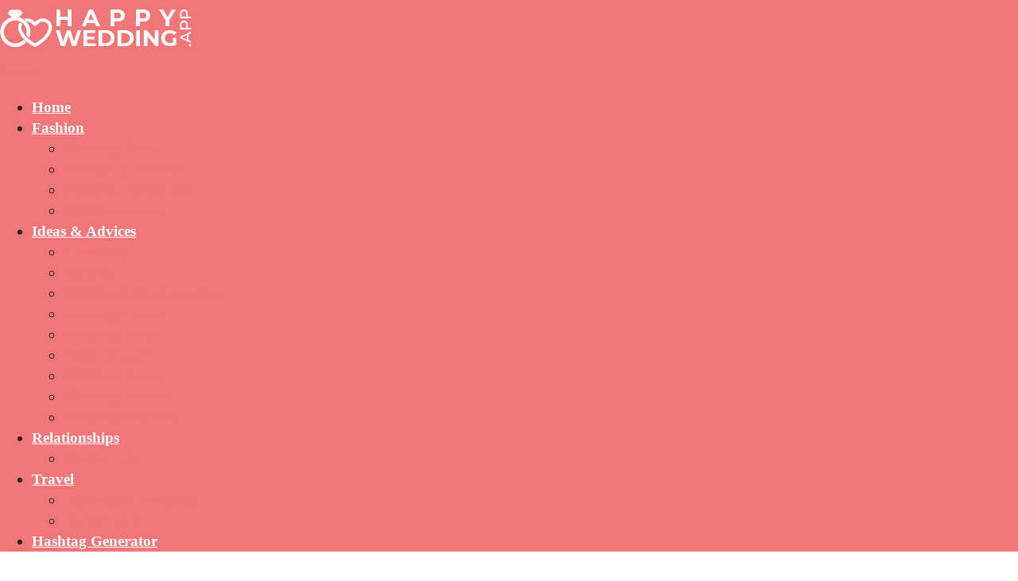

--- FILE ---
content_type: text/html; charset=UTF-8
request_url: https://www.happywedding.app/blog/best-relationship-tips-for-women-revealed-by-men/
body_size: 21995
content:
<!DOCTYPE html>
<html dir="ltr" lang="en-US" prefix="og: https://ogp.me/ns#">
<head>
<meta charset="UTF-8">
<meta name="viewport" content="width=device-width, initial-scale=1">
<link rel="profile" href="http://gmpg.org/xfn/11">
<title>35 Best Relationship Tips for Women Revealed by Men</title>
	<style>img:is([sizes="auto" i], [sizes^="auto," i]) { contain-intrinsic-size: 3000px 1500px }</style>
	
		<!-- All in One SEO Pro 4.8.1.1 - aioseo.com -->
	<meta name="description" content="Most Valuable Relationship tips for Women revealed by Men. Use these tips to strengthen your relationship with your partner &amp; avoid problems" />
	<meta name="robots" content="max-snippet:-1, max-image-preview:large, max-video-preview:-1" />
	<meta name="author" content="Wedding Guru"/>
	<meta name="google-site-verification" content="tO_B_EzhG3PrYRHhBYxomoQOtbD3684jl0S-LLJnBfQ" />
	<meta name="msvalidate.01" content="FE93F0EEF685E2DCDF44A5A23A52187A" />
	<meta name="p:domain_verify" content="6ee7d9d2366155f4aa3079b0ed5dc14e" />
	<link rel="canonical" href="https://www.happywedding.app/blog/best-relationship-tips-for-women-revealed-by-men/" />
	<meta name="generator" content="All in One SEO Pro (AIOSEO) 4.8.1.1" />
		<meta property="og:locale" content="en_US" />
		<meta property="og:site_name" content="Happy Wedding App" />
		<meta property="og:type" content="article" />
		<meta property="og:title" content="35 Best Relationship Tips for Women Revealed by Men" />
		<meta property="og:description" content="Most Valuable Relationship tips for Women revealed by Men. Use these tips to strengthen your relationship with your partner &amp; avoid problems" />
		<meta property="og:url" content="https://www.happywedding.app/blog/best-relationship-tips-for-women-revealed-by-men/" />
		<meta property="og:image" content="https://www.happywedding.app/blog/wp-content/uploads/2022/04/cover123.jpg" />
		<meta property="og:image:secure_url" content="https://www.happywedding.app/blog/wp-content/uploads/2022/04/cover123.jpg" />
		<meta property="og:image:width" content="790" />
		<meta property="og:image:height" content="450" />
		<meta property="article:section" content="Relationship" />
		<meta property="article:published_time" content="2022-04-27T12:11:14+00:00" />
		<meta property="article:modified_time" content="2023-05-22T06:36:58+00:00" />
		<meta property="article:publisher" content="https://www.facebook.com/HappyWeddingApps" />
		<meta name="twitter:card" content="summary_large_image" />
		<meta name="twitter:site" content="@HappyWeddingApp" />
		<meta name="twitter:title" content="35 Best Relationship Tips for Women Revealed by Men" />
		<meta name="twitter:description" content="Most Valuable Relationship tips for Women revealed by Men. Use these tips to strengthen your relationship with your partner &amp; avoid problems" />
		<meta name="twitter:creator" content="@HappyWeddingApp" />
		<meta name="twitter:image" content="https://www.happywedding.app/blog/wp-content/uploads/2022/04/cover123.jpg" />
		<meta name="twitter:label1" content="Written by" />
		<meta name="twitter:data1" content="Wedding Guru" />
		<meta name="twitter:label2" content="Est. reading time" />
		<meta name="twitter:data2" content="13 minutes" />
		<script type="application/ld+json" class="aioseo-schema">
			{"@context":"https:\/\/schema.org","@graph":[{"@type":"Article","@id":"https:\/\/www.happywedding.app\/blog\/best-relationship-tips-for-women-revealed-by-men\/#article","name":"35 Best Relationship Tips for Women Revealed by Men","headline":"35 Best Relationship Tips for Women Revealed by Men","author":{"@id":"https:\/\/www.happywedding.app\/blog\/author\/wedding-guru\/#author"},"publisher":{"@id":"https:\/\/www.happywedding.app\/blog\/#organization"},"image":{"@type":"ImageObject","url":"https:\/\/www.happywedding.app\/blog\/wp-content\/uploads\/2022\/04\/cover123.jpg","width":790,"height":450,"caption":"Best Relationship Tips for Women Revealed by Men"},"datePublished":"2022-04-27T12:11:14+00:00","dateModified":"2023-05-22T06:36:58+00:00","inLanguage":"en-US","mainEntityOfPage":{"@id":"https:\/\/www.happywedding.app\/blog\/best-relationship-tips-for-women-revealed-by-men\/#webpage"},"isPartOf":{"@id":"https:\/\/www.happywedding.app\/blog\/best-relationship-tips-for-women-revealed-by-men\/#webpage"},"articleSection":"Relationships"},{"@type":"BreadcrumbList","@id":"https:\/\/www.happywedding.app\/blog\/best-relationship-tips-for-women-revealed-by-men\/#breadcrumblist","itemListElement":[{"@type":"ListItem","@id":"https:\/\/www.happywedding.app\/blog\/#listItem","position":1,"name":"Home","item":"https:\/\/www.happywedding.app\/blog\/","nextItem":{"@type":"ListItem","@id":"https:\/\/www.happywedding.app\/blog\/best-relationship-tips-for-women-revealed-by-men\/#listItem","name":"35 Best Relationship Tips for Women Revealed by Men"}},{"@type":"ListItem","@id":"https:\/\/www.happywedding.app\/blog\/best-relationship-tips-for-women-revealed-by-men\/#listItem","position":2,"name":"35 Best Relationship Tips for Women Revealed by Men","previousItem":{"@type":"ListItem","@id":"https:\/\/www.happywedding.app\/blog\/#listItem","name":"Home"}}]},{"@type":"Organization","@id":"https:\/\/www.happywedding.app\/blog\/#organization","name":"Happy Wedding App","url":"https:\/\/www.happywedding.app\/blog\/","logo":{"@type":"ImageObject","url":"https:\/\/www.happywedding.app\/blog\/wp-content\/uploads\/2019\/01\/HWA-Logo.png","@id":"https:\/\/www.happywedding.app\/blog\/best-relationship-tips-for-women-revealed-by-men\/#organizationLogo"},"image":{"@id":"https:\/\/www.happywedding.app\/blog\/best-relationship-tips-for-women-revealed-by-men\/#organizationLogo"},"sameAs":["https:\/\/www.facebook.com\/HappyWeddingApps","https:\/\/twitter.com\/HappyWeddingApp","https:\/\/www.instagram.com\/HappyWeddingApp\/","https:\/\/in.pinterest.com\/HappyWeddingApp\/","https:\/\/www.linkedin.com\/in\/happy-wedding-app-b2998b174\/"]},{"@type":"Person","@id":"https:\/\/www.happywedding.app\/blog\/author\/wedding-guru\/#author","url":"https:\/\/www.happywedding.app\/blog\/author\/wedding-guru\/","name":"Wedding Guru","image":{"@type":"ImageObject","@id":"https:\/\/www.happywedding.app\/blog\/best-relationship-tips-for-women-revealed-by-men\/#authorImage","url":"https:\/\/secure.gravatar.com\/avatar\/7bef4c26c2bdc13d3298ad3344eb688782ed9840c8ccb4370711ee44e1bfb6b5?s=96&d=mm&r=g","width":96,"height":96,"caption":"Wedding Guru"}},{"@type":"WebPage","@id":"https:\/\/www.happywedding.app\/blog\/best-relationship-tips-for-women-revealed-by-men\/#webpage","url":"https:\/\/www.happywedding.app\/blog\/best-relationship-tips-for-women-revealed-by-men\/","name":"35 Best Relationship Tips for Women Revealed by Men","description":"Most Valuable Relationship tips for Women revealed by Men. Use these tips to strengthen your relationship with your partner & avoid problems","inLanguage":"en-US","isPartOf":{"@id":"https:\/\/www.happywedding.app\/blog\/#website"},"breadcrumb":{"@id":"https:\/\/www.happywedding.app\/blog\/best-relationship-tips-for-women-revealed-by-men\/#breadcrumblist"},"author":{"@id":"https:\/\/www.happywedding.app\/blog\/author\/wedding-guru\/#author"},"creator":{"@id":"https:\/\/www.happywedding.app\/blog\/author\/wedding-guru\/#author"},"image":{"@type":"ImageObject","url":"https:\/\/www.happywedding.app\/blog\/wp-content\/uploads\/2022\/04\/cover123.jpg","@id":"https:\/\/www.happywedding.app\/blog\/best-relationship-tips-for-women-revealed-by-men\/#mainImage","width":790,"height":450,"caption":"Best Relationship Tips for Women Revealed by Men"},"primaryImageOfPage":{"@id":"https:\/\/www.happywedding.app\/blog\/best-relationship-tips-for-women-revealed-by-men\/#mainImage"},"datePublished":"2022-04-27T12:11:14+00:00","dateModified":"2023-05-22T06:36:58+00:00"},{"@type":"WebSite","@id":"https:\/\/www.happywedding.app\/blog\/#website","url":"https:\/\/www.happywedding.app\/blog\/","name":"Happy Wedding App","inLanguage":"en-US","publisher":{"@id":"https:\/\/www.happywedding.app\/blog\/#organization"}}]}
		</script>
		<!-- All in One SEO Pro -->

<link rel='dns-prefetch' href='//fonts.googleapis.com' />
<link rel='dns-prefetch' href='//www.googletagmanager.com' />
<link rel='dns-prefetch' href='//pagead2.googlesyndication.com' />
<link rel="alternate" type="application/rss+xml" title="Happy Wedding App &raquo; Feed" href="https://www.happywedding.app/blog/feed/" />
<link rel="alternate" type="application/rss+xml" title="Happy Wedding App &raquo; Comments Feed" href="https://www.happywedding.app/blog/comments/feed/" />
<script type="text/javascript">
/* <![CDATA[ */
window._wpemojiSettings = {"baseUrl":"https:\/\/s.w.org\/images\/core\/emoji\/15.1.0\/72x72\/","ext":".png","svgUrl":"https:\/\/s.w.org\/images\/core\/emoji\/15.1.0\/svg\/","svgExt":".svg","source":{"concatemoji":"https:\/\/www.happywedding.app\/blog\/wp-includes\/js\/wp-emoji-release.min.js?ver=6.8"}};
/*! This file is auto-generated */
!function(i,n){var o,s,e;function c(e){try{var t={supportTests:e,timestamp:(new Date).valueOf()};sessionStorage.setItem(o,JSON.stringify(t))}catch(e){}}function p(e,t,n){e.clearRect(0,0,e.canvas.width,e.canvas.height),e.fillText(t,0,0);var t=new Uint32Array(e.getImageData(0,0,e.canvas.width,e.canvas.height).data),r=(e.clearRect(0,0,e.canvas.width,e.canvas.height),e.fillText(n,0,0),new Uint32Array(e.getImageData(0,0,e.canvas.width,e.canvas.height).data));return t.every(function(e,t){return e===r[t]})}function u(e,t,n){switch(t){case"flag":return n(e,"\ud83c\udff3\ufe0f\u200d\u26a7\ufe0f","\ud83c\udff3\ufe0f\u200b\u26a7\ufe0f")?!1:!n(e,"\ud83c\uddfa\ud83c\uddf3","\ud83c\uddfa\u200b\ud83c\uddf3")&&!n(e,"\ud83c\udff4\udb40\udc67\udb40\udc62\udb40\udc65\udb40\udc6e\udb40\udc67\udb40\udc7f","\ud83c\udff4\u200b\udb40\udc67\u200b\udb40\udc62\u200b\udb40\udc65\u200b\udb40\udc6e\u200b\udb40\udc67\u200b\udb40\udc7f");case"emoji":return!n(e,"\ud83d\udc26\u200d\ud83d\udd25","\ud83d\udc26\u200b\ud83d\udd25")}return!1}function f(e,t,n){var r="undefined"!=typeof WorkerGlobalScope&&self instanceof WorkerGlobalScope?new OffscreenCanvas(300,150):i.createElement("canvas"),a=r.getContext("2d",{willReadFrequently:!0}),o=(a.textBaseline="top",a.font="600 32px Arial",{});return e.forEach(function(e){o[e]=t(a,e,n)}),o}function t(e){var t=i.createElement("script");t.src=e,t.defer=!0,i.head.appendChild(t)}"undefined"!=typeof Promise&&(o="wpEmojiSettingsSupports",s=["flag","emoji"],n.supports={everything:!0,everythingExceptFlag:!0},e=new Promise(function(e){i.addEventListener("DOMContentLoaded",e,{once:!0})}),new Promise(function(t){var n=function(){try{var e=JSON.parse(sessionStorage.getItem(o));if("object"==typeof e&&"number"==typeof e.timestamp&&(new Date).valueOf()<e.timestamp+604800&&"object"==typeof e.supportTests)return e.supportTests}catch(e){}return null}();if(!n){if("undefined"!=typeof Worker&&"undefined"!=typeof OffscreenCanvas&&"undefined"!=typeof URL&&URL.createObjectURL&&"undefined"!=typeof Blob)try{var e="postMessage("+f.toString()+"("+[JSON.stringify(s),u.toString(),p.toString()].join(",")+"));",r=new Blob([e],{type:"text/javascript"}),a=new Worker(URL.createObjectURL(r),{name:"wpTestEmojiSupports"});return void(a.onmessage=function(e){c(n=e.data),a.terminate(),t(n)})}catch(e){}c(n=f(s,u,p))}t(n)}).then(function(e){for(var t in e)n.supports[t]=e[t],n.supports.everything=n.supports.everything&&n.supports[t],"flag"!==t&&(n.supports.everythingExceptFlag=n.supports.everythingExceptFlag&&n.supports[t]);n.supports.everythingExceptFlag=n.supports.everythingExceptFlag&&!n.supports.flag,n.DOMReady=!1,n.readyCallback=function(){n.DOMReady=!0}}).then(function(){return e}).then(function(){var e;n.supports.everything||(n.readyCallback(),(e=n.source||{}).concatemoji?t(e.concatemoji):e.wpemoji&&e.twemoji&&(t(e.twemoji),t(e.wpemoji)))}))}((window,document),window._wpemojiSettings);
/* ]]> */
</script>
<style id='wp-emoji-styles-inline-css' type='text/css'>

	img.wp-smiley, img.emoji {
		display: inline !important;
		border: none !important;
		box-shadow: none !important;
		height: 1em !important;
		width: 1em !important;
		margin: 0 0.07em !important;
		vertical-align: -0.1em !important;
		background: none !important;
		padding: 0 !important;
	}
</style>
<link rel='stylesheet' id='wp-block-library-css' href='https://www.happywedding.app/blog/wp-includes/css/dist/block-library/style.min.css?ver=6.8' type='text/css' media='all' />
<style id='classic-theme-styles-inline-css' type='text/css'>
/*! This file is auto-generated */
.wp-block-button__link{color:#fff;background-color:#32373c;border-radius:9999px;box-shadow:none;text-decoration:none;padding:calc(.667em + 2px) calc(1.333em + 2px);font-size:1.125em}.wp-block-file__button{background:#32373c;color:#fff;text-decoration:none}
</style>
<style id='global-styles-inline-css' type='text/css'>
:root{--wp--preset--aspect-ratio--square: 1;--wp--preset--aspect-ratio--4-3: 4/3;--wp--preset--aspect-ratio--3-4: 3/4;--wp--preset--aspect-ratio--3-2: 3/2;--wp--preset--aspect-ratio--2-3: 2/3;--wp--preset--aspect-ratio--16-9: 16/9;--wp--preset--aspect-ratio--9-16: 9/16;--wp--preset--color--black: #000000;--wp--preset--color--cyan-bluish-gray: #abb8c3;--wp--preset--color--white: #ffffff;--wp--preset--color--pale-pink: #f78da7;--wp--preset--color--vivid-red: #cf2e2e;--wp--preset--color--luminous-vivid-orange: #ff6900;--wp--preset--color--luminous-vivid-amber: #fcb900;--wp--preset--color--light-green-cyan: #7bdcb5;--wp--preset--color--vivid-green-cyan: #00d084;--wp--preset--color--pale-cyan-blue: #8ed1fc;--wp--preset--color--vivid-cyan-blue: #0693e3;--wp--preset--color--vivid-purple: #9b51e0;--wp--preset--gradient--vivid-cyan-blue-to-vivid-purple: linear-gradient(135deg,rgba(6,147,227,1) 0%,rgb(155,81,224) 100%);--wp--preset--gradient--light-green-cyan-to-vivid-green-cyan: linear-gradient(135deg,rgb(122,220,180) 0%,rgb(0,208,130) 100%);--wp--preset--gradient--luminous-vivid-amber-to-luminous-vivid-orange: linear-gradient(135deg,rgba(252,185,0,1) 0%,rgba(255,105,0,1) 100%);--wp--preset--gradient--luminous-vivid-orange-to-vivid-red: linear-gradient(135deg,rgba(255,105,0,1) 0%,rgb(207,46,46) 100%);--wp--preset--gradient--very-light-gray-to-cyan-bluish-gray: linear-gradient(135deg,rgb(238,238,238) 0%,rgb(169,184,195) 100%);--wp--preset--gradient--cool-to-warm-spectrum: linear-gradient(135deg,rgb(74,234,220) 0%,rgb(151,120,209) 20%,rgb(207,42,186) 40%,rgb(238,44,130) 60%,rgb(251,105,98) 80%,rgb(254,248,76) 100%);--wp--preset--gradient--blush-light-purple: linear-gradient(135deg,rgb(255,206,236) 0%,rgb(152,150,240) 100%);--wp--preset--gradient--blush-bordeaux: linear-gradient(135deg,rgb(254,205,165) 0%,rgb(254,45,45) 50%,rgb(107,0,62) 100%);--wp--preset--gradient--luminous-dusk: linear-gradient(135deg,rgb(255,203,112) 0%,rgb(199,81,192) 50%,rgb(65,88,208) 100%);--wp--preset--gradient--pale-ocean: linear-gradient(135deg,rgb(255,245,203) 0%,rgb(182,227,212) 50%,rgb(51,167,181) 100%);--wp--preset--gradient--electric-grass: linear-gradient(135deg,rgb(202,248,128) 0%,rgb(113,206,126) 100%);--wp--preset--gradient--midnight: linear-gradient(135deg,rgb(2,3,129) 0%,rgb(40,116,252) 100%);--wp--preset--font-size--small: 13px;--wp--preset--font-size--medium: 20px;--wp--preset--font-size--large: 36px;--wp--preset--font-size--x-large: 42px;--wp--preset--spacing--20: 0.44rem;--wp--preset--spacing--30: 0.67rem;--wp--preset--spacing--40: 1rem;--wp--preset--spacing--50: 1.5rem;--wp--preset--spacing--60: 2.25rem;--wp--preset--spacing--70: 3.38rem;--wp--preset--spacing--80: 5.06rem;--wp--preset--shadow--natural: 6px 6px 9px rgba(0, 0, 0, 0.2);--wp--preset--shadow--deep: 12px 12px 50px rgba(0, 0, 0, 0.4);--wp--preset--shadow--sharp: 6px 6px 0px rgba(0, 0, 0, 0.2);--wp--preset--shadow--outlined: 6px 6px 0px -3px rgba(255, 255, 255, 1), 6px 6px rgba(0, 0, 0, 1);--wp--preset--shadow--crisp: 6px 6px 0px rgba(0, 0, 0, 1);}:where(.is-layout-flex){gap: 0.5em;}:where(.is-layout-grid){gap: 0.5em;}body .is-layout-flex{display: flex;}.is-layout-flex{flex-wrap: wrap;align-items: center;}.is-layout-flex > :is(*, div){margin: 0;}body .is-layout-grid{display: grid;}.is-layout-grid > :is(*, div){margin: 0;}:where(.wp-block-columns.is-layout-flex){gap: 2em;}:where(.wp-block-columns.is-layout-grid){gap: 2em;}:where(.wp-block-post-template.is-layout-flex){gap: 1.25em;}:where(.wp-block-post-template.is-layout-grid){gap: 1.25em;}.has-black-color{color: var(--wp--preset--color--black) !important;}.has-cyan-bluish-gray-color{color: var(--wp--preset--color--cyan-bluish-gray) !important;}.has-white-color{color: var(--wp--preset--color--white) !important;}.has-pale-pink-color{color: var(--wp--preset--color--pale-pink) !important;}.has-vivid-red-color{color: var(--wp--preset--color--vivid-red) !important;}.has-luminous-vivid-orange-color{color: var(--wp--preset--color--luminous-vivid-orange) !important;}.has-luminous-vivid-amber-color{color: var(--wp--preset--color--luminous-vivid-amber) !important;}.has-light-green-cyan-color{color: var(--wp--preset--color--light-green-cyan) !important;}.has-vivid-green-cyan-color{color: var(--wp--preset--color--vivid-green-cyan) !important;}.has-pale-cyan-blue-color{color: var(--wp--preset--color--pale-cyan-blue) !important;}.has-vivid-cyan-blue-color{color: var(--wp--preset--color--vivid-cyan-blue) !important;}.has-vivid-purple-color{color: var(--wp--preset--color--vivid-purple) !important;}.has-black-background-color{background-color: var(--wp--preset--color--black) !important;}.has-cyan-bluish-gray-background-color{background-color: var(--wp--preset--color--cyan-bluish-gray) !important;}.has-white-background-color{background-color: var(--wp--preset--color--white) !important;}.has-pale-pink-background-color{background-color: var(--wp--preset--color--pale-pink) !important;}.has-vivid-red-background-color{background-color: var(--wp--preset--color--vivid-red) !important;}.has-luminous-vivid-orange-background-color{background-color: var(--wp--preset--color--luminous-vivid-orange) !important;}.has-luminous-vivid-amber-background-color{background-color: var(--wp--preset--color--luminous-vivid-amber) !important;}.has-light-green-cyan-background-color{background-color: var(--wp--preset--color--light-green-cyan) !important;}.has-vivid-green-cyan-background-color{background-color: var(--wp--preset--color--vivid-green-cyan) !important;}.has-pale-cyan-blue-background-color{background-color: var(--wp--preset--color--pale-cyan-blue) !important;}.has-vivid-cyan-blue-background-color{background-color: var(--wp--preset--color--vivid-cyan-blue) !important;}.has-vivid-purple-background-color{background-color: var(--wp--preset--color--vivid-purple) !important;}.has-black-border-color{border-color: var(--wp--preset--color--black) !important;}.has-cyan-bluish-gray-border-color{border-color: var(--wp--preset--color--cyan-bluish-gray) !important;}.has-white-border-color{border-color: var(--wp--preset--color--white) !important;}.has-pale-pink-border-color{border-color: var(--wp--preset--color--pale-pink) !important;}.has-vivid-red-border-color{border-color: var(--wp--preset--color--vivid-red) !important;}.has-luminous-vivid-orange-border-color{border-color: var(--wp--preset--color--luminous-vivid-orange) !important;}.has-luminous-vivid-amber-border-color{border-color: var(--wp--preset--color--luminous-vivid-amber) !important;}.has-light-green-cyan-border-color{border-color: var(--wp--preset--color--light-green-cyan) !important;}.has-vivid-green-cyan-border-color{border-color: var(--wp--preset--color--vivid-green-cyan) !important;}.has-pale-cyan-blue-border-color{border-color: var(--wp--preset--color--pale-cyan-blue) !important;}.has-vivid-cyan-blue-border-color{border-color: var(--wp--preset--color--vivid-cyan-blue) !important;}.has-vivid-purple-border-color{border-color: var(--wp--preset--color--vivid-purple) !important;}.has-vivid-cyan-blue-to-vivid-purple-gradient-background{background: var(--wp--preset--gradient--vivid-cyan-blue-to-vivid-purple) !important;}.has-light-green-cyan-to-vivid-green-cyan-gradient-background{background: var(--wp--preset--gradient--light-green-cyan-to-vivid-green-cyan) !important;}.has-luminous-vivid-amber-to-luminous-vivid-orange-gradient-background{background: var(--wp--preset--gradient--luminous-vivid-amber-to-luminous-vivid-orange) !important;}.has-luminous-vivid-orange-to-vivid-red-gradient-background{background: var(--wp--preset--gradient--luminous-vivid-orange-to-vivid-red) !important;}.has-very-light-gray-to-cyan-bluish-gray-gradient-background{background: var(--wp--preset--gradient--very-light-gray-to-cyan-bluish-gray) !important;}.has-cool-to-warm-spectrum-gradient-background{background: var(--wp--preset--gradient--cool-to-warm-spectrum) !important;}.has-blush-light-purple-gradient-background{background: var(--wp--preset--gradient--blush-light-purple) !important;}.has-blush-bordeaux-gradient-background{background: var(--wp--preset--gradient--blush-bordeaux) !important;}.has-luminous-dusk-gradient-background{background: var(--wp--preset--gradient--luminous-dusk) !important;}.has-pale-ocean-gradient-background{background: var(--wp--preset--gradient--pale-ocean) !important;}.has-electric-grass-gradient-background{background: var(--wp--preset--gradient--electric-grass) !important;}.has-midnight-gradient-background{background: var(--wp--preset--gradient--midnight) !important;}.has-small-font-size{font-size: var(--wp--preset--font-size--small) !important;}.has-medium-font-size{font-size: var(--wp--preset--font-size--medium) !important;}.has-large-font-size{font-size: var(--wp--preset--font-size--large) !important;}.has-x-large-font-size{font-size: var(--wp--preset--font-size--x-large) !important;}
:where(.wp-block-post-template.is-layout-flex){gap: 1.25em;}:where(.wp-block-post-template.is-layout-grid){gap: 1.25em;}
:where(.wp-block-columns.is-layout-flex){gap: 2em;}:where(.wp-block-columns.is-layout-grid){gap: 2em;}
:root :where(.wp-block-pullquote){font-size: 1.5em;line-height: 1.6;}
</style>
<link rel='stylesheet' id='SFSImainCss-css' href='https://www.happywedding.app/blog/wp-content/plugins/ultimate-social-media-icons/css/sfsi-style.css?ver=2.9.5' type='text/css' media='all' />
<link rel='stylesheet' id='wpos-slick-style-css' href='https://www.happywedding.app/blog/wp-content/plugins/wp-trending-post-slider-and-widget/assets/css/slick.css?ver=1.8.3' type='text/css' media='all' />
<link rel='stylesheet' id='wtpsw-public-style-css' href='https://www.happywedding.app/blog/wp-content/plugins/wp-trending-post-slider-and-widget/assets/css/wtpsw-public.css?ver=1.8.3' type='text/css' media='all' />
<link rel='stylesheet' id='crp-style-rounded-thumbs-css' href='https://www.happywedding.app/blog/wp-content/plugins/contextual-related-posts/css/rounded-thumbs.min.css?ver=4.0.2' type='text/css' media='all' />
<style id='crp-style-rounded-thumbs-inline-css' type='text/css'>

			.crp_related.crp-rounded-thumbs a {
				width: 300px;
                height: 150px;
				text-decoration: none;
			}
			.crp_related.crp-rounded-thumbs img {
				max-width: 300px;
				margin: auto;
			}
			.crp_related.crp-rounded-thumbs .crp_title {
				width: 100%;
			}
			
</style>
<style id='crp-custom-style-inline-css' type='text/css'>
.crp_related .crp_title {
  width: 100%;
  border-radius: 0;
}
.crp_related.crp-rounded-thumbs li {
  margin: 0px !important;
  box-shadow: none;
  border: none;
}
.crp_related a {
  width: 100%!important;
  height: auto;
}
.crp_related img {
  max-width: 100%;
}
.crp_related.crp-rounded-thumbs .crp_title{
border-radius:0!important;
    line-height: 1.5;
}
@media (max-width:575px) {
	.crp_title{
		font-size:0.65em !important;
	}
}
</style>
<link rel='stylesheet' id='onepress-fonts-css' href='https://fonts.googleapis.com/css?family=Raleway%3A400%2C500%2C600%2C700%2C300%2C100%2C800%2C900%7COpen+Sans%3A400%2C300%2C300italic%2C400italic%2C600%2C600italic%2C700%2C700italic&#038;subset=latin%2Clatin-ext&#038;display=swap&#038;ver=2.3.1' type='text/css' media='all' />
<link rel='stylesheet' id='onepress-animate-css' href='https://www.happywedding.app/blog/wp-content/themes/onepress/assets/css/animate.min.css?ver=2.3.1' type='text/css' media='all' />
<link rel='stylesheet' id='onepress-fa-css' href='https://www.happywedding.app/blog/wp-content/themes/onepress/assets/css/font-awesome.min.css?ver=4.7.0' type='text/css' media='all' />
<link rel='stylesheet' id='onepress-bootstrap-css' href='https://www.happywedding.app/blog/wp-content/themes/onepress/assets/css/bootstrap.min.css?ver=2.3.1' type='text/css' media='all' />
<link rel='stylesheet' id='onepress-style-css' href='https://www.happywedding.app/blog/wp-content/themes/onepress/style.css?ver=6.8' type='text/css' media='all' />
<style id='onepress-style-inline-css' type='text/css'>
#main .video-section section.hero-slideshow-wrapper{background:transparent}.hero-slideshow-wrapper:after{position:absolute;top:0px;left:0px;width:100%;height:100%;background-color:rgba(0,0,0,0.3);display:block;content:""}.body-desktop .parallax-hero .hero-slideshow-wrapper:after{display:none!important}#parallax-hero>.parallax-bg::before{background-color:rgba(0,0,0,0.3);opacity:1}.body-desktop .parallax-hero .hero-slideshow-wrapper:after{display:none!important}a,.screen-reader-text:hover,.screen-reader-text:active,.screen-reader-text:focus,.header-social a,.onepress-menu a:hover,.onepress-menu ul li a:hover,.onepress-menu li.onepress-current-item>a,.onepress-menu ul li.current-menu-item>a,.onepress-menu>li a.menu-actived,.onepress-menu.onepress-menu-mobile li.onepress-current-item>a,.site-footer a,.site-footer .footer-social a:hover,.site-footer .btt a:hover,.highlight,#comments .comment .comment-wrapper .comment-meta .comment-time:hover,#comments .comment .comment-wrapper .comment-meta .comment-reply-link:hover,#comments .comment .comment-wrapper .comment-meta .comment-edit-link:hover,.btn-theme-primary-outline,.sidebar .widget a:hover,.section-services .service-item .service-image i,.counter_item .counter__number,.team-member .member-thumb .member-profile a:hover,.icon-background-default{color:#f07677}input[type="reset"],input[type="submit"],input[type="submit"],input[type="reset"]:hover,input[type="submit"]:hover,input[type="submit"]:hover .nav-links a:hover,.btn-theme-primary,.btn-theme-primary-outline:hover,.section-testimonials .card-theme-primary,.woocommerce #respond input#submit,.woocommerce a.button,.woocommerce button.button,.woocommerce input.button,.woocommerce button.button.alt,.pirate-forms-submit-button,.pirate-forms-submit-button:hover,input[type="reset"],input[type="submit"],input[type="submit"],.pirate-forms-submit-button,.contact-form div.wpforms-container-full .wpforms-form .wpforms-submit,.contact-form div.wpforms-container-full .wpforms-form .wpforms-submit:hover,.nav-links a:hover,.nav-links a.current,.nav-links .page-numbers:hover,.nav-links .page-numbers.current{background:#f07677}.btn-theme-primary-outline,.btn-theme-primary-outline:hover,.pricing__item:hover,.section-testimonials .card-theme-primary,.entry-content blockquote{border-color:#f07677}.site-header,.is-transparent .site-header.header-fixed{background:#f07677;border-bottom:0px none}.onepress-menu>li>a{color:#ffffff}.site-footer{background-color:#f07677}.site-footer .footer-connect .follow-heading,.site-footer .footer-social a{color:rgba(255,255,255,0.9)}.site-footer .site-info,.site-footer .btt a{background-color:#f8f8f8}.site-footer .site-info{color:#333333}.site-footer .btt a,.site-footer .site-info a{color:#333333}.site-footer .btt a,.site-footer .site-info a{color:#f07677}#footer-widgets{}.gallery-carousel .g-item{padding:0px 10px}.gallery-carousel-wrap{margin-left:-10px;margin-right:-10px}.gallery-grid .g-item,.gallery-masonry .g-item .inner{padding:10px}.gallery-grid-wrap,.gallery-masonry-wrap{margin-left:-10px;margin-right:-10px}.gallery-justified-wrap{margin-left:-20px;margin-right:-20px}
</style>
<link rel='stylesheet' id='onepress-gallery-lightgallery-css' href='https://www.happywedding.app/blog/wp-content/themes/onepress/assets/css/lightgallery.css?ver=6.8' type='text/css' media='all' />
<script type="text/javascript" src="https://www.happywedding.app/blog/wp-includes/js/jquery/jquery.min.js?ver=3.7.1" id="jquery-core-js"></script>
<script type="text/javascript" src="https://www.happywedding.app/blog/wp-includes/js/jquery/jquery-migrate.min.js?ver=3.4.1" id="jquery-migrate-js"></script>
<link rel="https://api.w.org/" href="https://www.happywedding.app/blog/wp-json/" /><link rel="alternate" title="JSON" type="application/json" href="https://www.happywedding.app/blog/wp-json/wp/v2/posts/11685" /><link rel="EditURI" type="application/rsd+xml" title="RSD" href="https://www.happywedding.app/blog/xmlrpc.php?rsd" />
<meta name="generator" content="WordPress 6.8" />
<link rel='shortlink' href='https://www.happywedding.app/blog/?p=11685' />
<link rel="alternate" title="oEmbed (JSON)" type="application/json+oembed" href="https://www.happywedding.app/blog/wp-json/oembed/1.0/embed?url=https%3A%2F%2Fwww.happywedding.app%2Fblog%2Fbest-relationship-tips-for-women-revealed-by-men%2F" />
<link rel="alternate" title="oEmbed (XML)" type="text/xml+oembed" href="https://www.happywedding.app/blog/wp-json/oembed/1.0/embed?url=https%3A%2F%2Fwww.happywedding.app%2Fblog%2Fbest-relationship-tips-for-women-revealed-by-men%2F&#038;format=xml" />
<meta name="generator" content="Site Kit by Google 1.151.0" /><meta name="follow.[base64]" content="6DurMd3s5bAP2LHz5AYE"/><meta name="google-site-verification" content="UvLboSRCHtj-v7xtxdTBQUPSgLA-exfrqg_9DiHSwEY">
<!-- Google AdSense meta tags added by Site Kit -->
<meta name="google-adsense-platform-account" content="ca-host-pub-2644536267352236">
<meta name="google-adsense-platform-domain" content="sitekit.withgoogle.com">
<!-- End Google AdSense meta tags added by Site Kit -->

<!-- Google AdSense snippet added by Site Kit -->
<script type="text/javascript" async="async" src="https://pagead2.googlesyndication.com/pagead/js/adsbygoogle.js?client=ca-pub-6226712336518023&amp;host=ca-host-pub-2644536267352236" crossorigin="anonymous"></script>

<!-- End Google AdSense snippet added by Site Kit -->
		<style type="text/css" id="wp-custom-css">
			body, button, input, select, textarea {
	font-size: 16px;
  font-size: 1.2rem;
	line-height: 26px;
	color: #222;
}

.entry-header h1.entry-title, .entry-header h2.entry-title {
	font-weight: 600;
}

.widget-area.sidebar h6 a.wtpsw-post-title,
.widget-area.sidebar li a {
	font-weight: 600;
	font-size: 0.9rem;
	text-transform: none;
}

h6 {
	font-family: "Open Sans", Helvetica, Arial, sans-serif;
}

.post .entry-content blockquote h2, .post .entry-content blockquote h3 {
	margin-bottom: 0;
}
.post .entry-content blockquote {
    margin-bottom: 25px;
    padding: 20px;
	  margin-top: 25px;
}
/* .goToId {
    display: block;
    height: 92px;
    margin-top: -92px;
    visibility: hidden;
} */
.goToId:before {
    content: "";
    display: block;
    height: 92px;
    margin-top: -92px;
}
.entry-content h2 {
    font-size: 26px !important;
	margin-bottom: 0.9375rem;
}
.entry-content h3 {
    font-size: 22px !important;
    margin-top: 0pt !important;
    margin-bottom: 8px !important;
}

header .google-auto-placed {
	display: none
}
.onepress-menu > li> a{
    font-weight:bold;
}
.onepress-menu > li> a:hover{
    color: #000!important;
}

#site-navigation > ul > li.menu-item-21654:after {
    content: "New";
    position: absolute;
    left: 13px;
    top: 5px;
    font-size: 13px;
    color: #fff;
    animation: blinker 1.5s linear infinite;
    z-index: -1;
    background: #069d46;
    padding: 0 8px 3px;
    border-radius: 4px;
    line-height: 20px;
    text-transform: capitalize;
    font-weight: bold;
}
@keyframes blinker {
    50% {
        opacity: 0
    }
}

.postid-31783 table.border-table > tbody > tr > td{
    border: 2px solid #000000;
}
.postid-31833 table> tbody> tr> td:last-child {
    width: 40%;
}

.postid-32258 div#content  table tr td {
    width: 33.33%;
    border-color: #000;
    border-width: 2px;
    vertical-align: top;
}
@media screen and (max-width: 1199px) {
.onepress-menu a {
    padding-left: 12px;
    padding-right: 12px;
}
}
@media screen and (max-width: 1140px) {
#site-navigation > ul > li.menu-item-21654:after {
    top: 11px;
    z-index: 9;
    left: auto;
    right: 10px;
}
}


		</style>
		<!-- Global site tag (gtag.js) - Google Analytics -->
<script async src="https://www.googletagmanager.com/gtag/js?id=G-RW562J1FNV"></script>
<script>
  window.dataLayer = window.dataLayer || [];
  function gtag(){dataLayer.push(arguments);}
  gtag('js', new Date());

  gtag('config', 'G-RW562J1FNV');
</script>
</head>

<body class="wp-singular post-template-default single single-post postid-11685 single-format-standard wp-custom-logo wp-theme-onepress sfsi_actvite_theme_default">
<div id="page" class="hfeed site">
	<a class="skip-link screen-reader-text" href="#content">Skip to content</a>
	<div id="header-section" class="h-on-top no-transparent">		<header id="masthead" class="site-header header-contained is-sticky no-scroll no-t h-on-top" role="banner">
			<div class="container">
				<div class="site-branding">
				<div class="site-brand-inner has-logo-img no-desc"><div class="site-logo-div"><a href="https://www.happywedding.app/blog/" class="custom-logo-link  no-t-logo" rel="home" itemprop="url"><img width="241" height="70" src="https://www.happywedding.app/blog/wp-content/uploads/2021/12/happy-wedding-app-logo-02.png" class="custom-logo" alt="Happy Wedding App" itemprop="logo" decoding="async" /></a></div></div>				</div>
				<div class="header-right-wrapper">
					<a href="#0" id="nav-toggle">Menu<span></span></a>
					<nav id="site-navigation" class="main-navigation" role="navigation">
						<ul class="onepress-menu">
							<li id="menu-item-17" class="menu-item menu-item-type-custom menu-item-object-custom menu-item-17"><a href="https://www.happywedding.app">Home</a></li>
<li id="menu-item-16586" class="menu-item menu-item-type-custom menu-item-object-custom menu-item-has-children menu-item-16586"><a href="#">Fashion</a>
<ul class="sub-menu">
	<li id="menu-item-16748" class="menu-item menu-item-type-taxonomy menu-item-object-category menu-item-16748"><a href="https://www.happywedding.app/blog/category/wedding-dress/">Wedding Dress</a></li>
	<li id="menu-item-16601" class="menu-item menu-item-type-taxonomy menu-item-object-category menu-item-16601"><a href="https://www.happywedding.app/blog/category/makeup-skincare/">Makeup &amp; Skincare</a></li>
	<li id="menu-item-16747" class="menu-item menu-item-type-taxonomy menu-item-object-category menu-item-16747"><a href="https://www.happywedding.app/blog/category/wedding-accessories/">Wedding Accessories</a></li>
	<li id="menu-item-16600" class="menu-item menu-item-type-taxonomy menu-item-object-category menu-item-16600"><a href="https://www.happywedding.app/blog/category/wedding-jewelry/">Wedding Jewelry</a></li>
</ul>
</li>
<li id="menu-item-16588" class="menu-item menu-item-type-custom menu-item-object-custom menu-item-has-children menu-item-16588"><a href="#">Ideas &#038; Advices</a>
<ul class="sub-menu">
	<li id="menu-item-16692" class="menu-item menu-item-type-custom menu-item-object-custom menu-item-16692"><a href="https://www.happywedding.app/blog/category/ceremony/">Ceremony</a></li>
	<li id="menu-item-16693" class="menu-item menu-item-type-custom menu-item-object-custom menu-item-16693"><a href="https://www.happywedding.app/blog/category/wedding-reception/">Reception</a></li>
	<li id="menu-item-16590" class="menu-item menu-item-type-custom menu-item-object-custom menu-item-16590"><a href="#">Wedding Gifts &#038; Registry</a></li>
	<li id="menu-item-16597" class="menu-item menu-item-type-taxonomy menu-item-object-category menu-item-16597"><a href="https://www.happywedding.app/blog/category/planning-guides/">Planning Guides</a></li>
	<li id="menu-item-16596" class="menu-item menu-item-type-taxonomy menu-item-object-category menu-item-16596"><a href="https://www.happywedding.app/blog/category/wedding-decor/">Wedding Decor</a></li>
	<li id="menu-item-16595" class="menu-item menu-item-type-taxonomy menu-item-object-category menu-item-16595"><a href="https://www.happywedding.app/blog/category/bridal-shower/">Bridal Shower</a></li>
	<li id="menu-item-16592" class="menu-item menu-item-type-taxonomy menu-item-object-category menu-item-16592"><a href="https://www.happywedding.app/blog/category/wedding-venues/">Wedding Venues</a></li>
	<li id="menu-item-16598" class="menu-item menu-item-type-taxonomy menu-item-object-category menu-item-16598"><a href="https://www.happywedding.app/blog/category/wedding-vendors/">Wedding Vendors</a></li>
	<li id="menu-item-16594" class="menu-item menu-item-type-taxonomy menu-item-object-category menu-item-16594"><a href="https://www.happywedding.app/blog/category/wedding-activities/">Wedding Activities</a></li>
</ul>
</li>
<li id="menu-item-16589" class="menu-item menu-item-type-custom menu-item-object-custom menu-item-has-children menu-item-16589"><a href="https://www.happywedding.app/blog/category/relationships/">Relationships</a>
<ul class="sub-menu">
	<li id="menu-item-17030" class="menu-item menu-item-type-taxonomy menu-item-object-category menu-item-17030"><a href="https://www.happywedding.app/blog/category/relationships/married-life/">Married Life</a></li>
</ul>
</li>
<li id="menu-item-16591" class="menu-item menu-item-type-custom menu-item-object-custom menu-item-has-children menu-item-16591"><a href="#">Travel</a>
<ul class="sub-menu">
	<li id="menu-item-16593" class="menu-item menu-item-type-taxonomy menu-item-object-category menu-item-16593"><a href="https://www.happywedding.app/blog/category/destination-weddings/">Destination Weddings</a></li>
	<li id="menu-item-16680" class="menu-item menu-item-type-taxonomy menu-item-object-category menu-item-16680"><a href="https://www.happywedding.app/blog/category/honeymoon/">Honeymoon</a></li>
</ul>
</li>
<li id="menu-item-21654" class="menu-item menu-item-type-custom menu-item-object-custom menu-item-21654"><a href="https://www.happywedding.app/blog/wedding-hashtag-generator/">Hashtag Generator</a></li>
						</ul>
					</nav>
					<!-- #site-navigation -->
				</div>
			</div>
		</header><!-- #masthead -->
		</div>
	<div id="content" class="site-content">

		
		<div id="content-inside" class="container right-sidebar">
			<div id="primary" class="content-area">
				<main id="main" class="site-main" role="main">

				
					<article id="post-11685" class="post-11685 post type-post status-publish format-standard has-post-thumbnail hentry category-relationships">
	<header class="entry-header">
		<h1 class="entry-title">35 Best Relationship Tips for Women Revealed by Men</h1>        		<div class="entry-meta">
			<span class="posted-on">Posted on <a href="https://www.happywedding.app/blog/best-relationship-tips-for-women-revealed-by-men/" rel="bookmark"><time class="entry-date published" datetime="2022-04-27T12:11:14+00:00">April 27, 2022</time><time class="updated hide" datetime="2023-05-22T06:36:58+00:00">May 22, 2023</time></a></span><span class="byline"> by <span class="author vcard"><a  rel="author" class="url fn n" href="https://www.happywedding.app/blog/author/wedding-guru/">Wedding Guru</a></span></span>		</div><!-- .entry-meta -->
        	</header><!-- .entry-header -->

            <div class="entry-thumbnail">
            <img width="790" height="450" src="https://www.happywedding.app/blog/wp-content/uploads/2022/04/cover123.jpg" class="attachment-large size-large wp-post-image" alt="Best Relationship Tips for Women Revealed by Men" decoding="async" fetchpriority="high" srcset="https://www.happywedding.app/blog/wp-content/uploads/2022/04/cover123.jpg 790w, https://www.happywedding.app/blog/wp-content/uploads/2022/04/cover123-300x171.jpg 300w, https://www.happywedding.app/blog/wp-content/uploads/2022/04/cover123-768x437.jpg 768w" sizes="(max-width: 790px) 100vw, 790px" />        </div><!-- .entry-footer -->
    
	<div class="entry-content">
		<p><strong><i>Are you having a difficult time attracting a significant other?</i></strong></p>
<p><span style="font-weight: 400;">You may be making the incorrect choices always. You may wish to be in a love relationship with an ideal individual. It is never too late to turn the tables on your romantic fortunes and bring love and happiness back into your life.</span></p>
<p><span style="font-weight: 400;">The nature of relationships can be complicated, and there is no standard rule to go about it; yet, you must be sure that everything will work out in the end. As a first step in gaining a better understanding of guys, we&#8217;ve compiled a list of 35 best relationship tips for women revealed by men. </span></p>
<p><i><span style="font-weight: 400;">Scroll down to read the full article and gain a deeper understanding of the male psyche…</span></i></p>
<p><b><i>Table of Contents</i></b></p>
<div style="border: 2px solid #222; padding: 10px;">
<ul>
<li><strong> <a href="#Have">Have an open mind.</a></strong></li>
<li><strong> <a href="#Be">Be sure of what you want.</a></strong></li>
<li><strong> <a href="#Obsessiveness">Obsessiveness is intolerable in any form.</a></strong></li>
<li><strong> <a href="#Make"> Make a point of keeping your bathroom business private.</a></strong></li>
<li><strong> <a href="#worth">Know your own worth.</a></strong></li>
<li><strong> <a href="#emotions">Have control over your emotions.</a></strong></li>
<li><strong> <a href="#realistic">Be realistic.</a></strong></li>
<li><strong> <a href="#abusive">Avoid using abusive language</a></strong></li>
<li><strong> <a href="#preferences">Do not alter your preferences or dislikes.</a></strong></li>
<li><strong> <a href="#theconversation">Avoid bringing up your past life in between the conversation.</a></strong></li>
<li><strong> <a href="#makeuplook">Men like no makeup look more than the makeup look.</a></strong></li>
<li><strong> <a href="#insignificantissues">Getting enraged over insignificant issues makes you appear foolish.</a></strong></li>
<li><strong> <a href="#pretendtobeperfect">Don&#8217;t pretend to be perfect.</a></strong></li>
<li><strong> <a href="#ex-girlfriend">Stop feeling insecure about his ex-girlfriend.</a></strong></li>
<li><strong> <a href="#timeforyourself">Make time for yourself.</a></strong></li>
<li><strong> <a href="#Look">Look for your own well-being.</a></strong></li>
<li><strong> <a href="#Bepositive">Be positive.</a></strong></li>
<li><strong> <a href="#mistakes">Be open to mistakes.</a></strong></li>
<li><strong> <a href="#clinging">Avoid clinging.</a></strong></li>
<li><strong> <a href="#entireexistence">Do not base your entire existence on your relationship with a man.</a></strong></li>
<li><strong> <a href="#continuousmessages">Avoid sending out continuous messages.</a></strong></li>
<li><strong> <a href="#Maintain">Maintain the secrecy of your relationship.</a></strong></li>
<li><strong> <a href="#envious">Don&#8217;t be envious of your partner&#8217;s buddies.</a></strong></li>
<li><strong> <a href="#thingsforgranted">Don&#8217;t take things for granted.</a></strong></li>
<li><strong> <a href="#issues">Avoid getting into fights over minor issues.</a></strong></li>
<li><strong> <a href="#goals">Set goals for yourself.</a></strong></li>
<li><strong> <a href="#backbiting">Avoid talking bad about others or backbiting.</a></strong></li>
<li><strong> <a href="#everything">Stop changing your opinion about everything.</a></strong></li>
<li><strong> <a href="#disappointed">Don&#8217;t be disappointed if we don&#8217;t respond to your text right away.</a></strong></li>
<li><strong> <a href="#initiative">Take initiative in bed.</a></strong></li>
<li><strong> <a href="#friends">Man and woman can be just friends.</a></strong></li>
<li><strong> <a href="#interesting">Suggest dates that you think would be interesting.</a></strong></li>
<li><strong> <a href="#Discuss">Discuss your issues.</a></strong></li>
<li><strong> <a href="#something">Don&#8217;t do anything for your man because you want something in return.</a></strong></li>
<li><strong> <a href="#solution">Be open to the solution.</a></strong></li>
<li><strong> <a href="#crystal">Make it crystal clear what you&#8217;re trying to say.</a></strong></li>
<li><strong> <a href="#Communicate">Communicate about sex.</a></strong></li>
</ul>
</div>
<p>&nbsp;</p>
<h3><strong><span style="color: #333333; font-family: Raleway, Helvetica, Arial, sans-serif; font-size: 1.25rem;">1. Have an open mind.</span></strong></h3>
<p><span style="font-weight: 400;">The first and foremost relationship tip for women revealed by men is to have an open mind. When meeting someone for the first time, you must rely on your instincts. Nonetheless, refrain from being judgmental or picky right from the start of the process. It is critical for you to maintain an open mind.</span></p>
<p><span style="font-weight: 400;">In fact, you should refrain from overthinking every single detail of the situation. It is preferable to take it easy for the first few weeks because things will turn out better in the end. This will also assist you in getting to know the gentleman better.</span><br />
<span id="Be" class="goToId"></span></p>
<h3><strong style="color: #333333; font-family: Raleway, Helvetica, Arial, sans-serif; font-size: 1.25rem;">2. Be sure of what you want.</strong></h3>
<p><img decoding="async" class="size-full wp-image-11740 aligncenter" src="https://www.happywedding.app/blog/wp-content/uploads/2022/04/2Be-sure-of-what-you-want.jpg" alt="Be sure of what you want" width="600" height="700" srcset="https://www.happywedding.app/blog/wp-content/uploads/2022/04/2Be-sure-of-what-you-want.jpg 600w, https://www.happywedding.app/blog/wp-content/uploads/2022/04/2Be-sure-of-what-you-want-257x300.jpg 257w" sizes="(max-width: 600px) 100vw, 600px" /></p>
<div class='code-block code-block-1' style='margin: 8px 0; clear: both;'>
<script async src="https://pagead2.googlesyndication.com/pagead/js/adsbygoogle.js?client=ca-pub-6226712336518023"
     crossorigin="anonymous"></script>
<ins class="adsbygoogle"
     style="display:block; text-align:center;"
     data-ad-layout="in-article"
     data-ad-format="fluid"
     data-ad-client="ca-pub-6226712336518023"
     data-ad-slot="2063030675"></ins>
<script>
     (adsbygoogle = window.adsbygoogle || []).push({});
</script></div>
<p><span style="font-weight: 400;">You might have a strong desire to <strong><a href="/blog/make-your-relationship-stronger/">pursue a long-term relationship</a></strong> with a specific person. However, before taking any action, you must be certain of your intentions. And if you have any kind of doubt, just step back and then ask yourself some questions, such as the ones listed below.</span></p>
<p><span style="font-weight: 400;">Is he the one you were looking for?</span></p>
<p><span style="font-weight: 400;">How do you feel about yourself when you part ways?</span></p>
<p><span style="font-weight: 400;">Do you leave with a positive self-image each time when you meet him?</span></p>
<p><span style="font-weight: 400;">Do you find his actions appropriate? And so on.</span></p>
<p><span style="font-weight: 400;">If you get the positive answers to all of these questions, then surely, you&#8217;re dating the right person. Never force yourself to believe that he is a great guy who hasn&#8217;t done anything wrong and that this is why you should continue to be with him.</span></p>
<p><span style="font-weight: 400;">This will just make things worse. This is analogous to persuading yourself of something that is almost certainly incorrect. Overall, you should be in a relationship that makes you happy and respects your feelings for one another. You should be content while you are not with him but even happier when you are with him. So, make sure to follow this particular relationship tip for women revealed by men</span><br />
<span id="Obsessiveness" class="goToId"></span></p>
<h3><strong style="color: #333333; font-family: Raleway, Helvetica, Arial, sans-serif; font-size: 1.25rem;">3. Obsessiveness is intolerable in any form.</strong></h3>
<p><span style="font-weight: 400;">It&#8217;s acceptable to be envious from time to time in order to make the other person feel valued and wanted. Checking your man&#8217;s phone while he is occupied in the shower, on the other hand, is excessively obsessive and not tolerable for your relationship.</span><br />
<span id="Make" class="goToId"></span></p>
<h3><strong style="color: #333333; font-family: Raleway, Helvetica, Arial, sans-serif; font-size: 1.25rem;">4. Make a point of keeping your bathroom business private.</strong></h3>
<p><span style="font-weight: 400;">The restroom is seen as a sacred space. So long as you aren&#8217;t showering, anything you do in there is none of a man&#8217;s business. Men aren&#8217;t interested in learning about your restroom habits in the least.</span><br />
<span id="worth" class="goToId"></span></p>
<h3><strong style="color: #333333; font-family: Raleway, Helvetica, Arial, sans-serif; font-size: 1.25rem;">5. Know your own worth.</strong></h3>
<p><span style="font-weight: 400;">This is yet another very important relationship tip for women revealed by men. <strong><a href="https://www.happywedding.app/blog/top-things-man-wants-from-his-wife/#Morality">Men are attracted to women</a></strong> who are self-assured and exude excessive self-assurance. The fact that a man is conversing with a woman who is self-conscious, nervous, and unsure causes him to lose the respect he previously had for her. Never, ever let your self-worth as a woman being questioned. </span><br />
<span id="emotions" class="goToId"></span></p>
<h3><strong style="color: #333333; font-family: Raleway, Helvetica, Arial, sans-serif; font-size: 1.25rem;">6. Have control over your emotions.</strong></h3>
<div class='code-block code-block-1' style='margin: 8px 0; clear: both;'>
<script async src="https://pagead2.googlesyndication.com/pagead/js/adsbygoogle.js?client=ca-pub-6226712336518023"
     crossorigin="anonymous"></script>
<ins class="adsbygoogle"
     style="display:block; text-align:center;"
     data-ad-layout="in-article"
     data-ad-format="fluid"
     data-ad-client="ca-pub-6226712336518023"
     data-ad-slot="2063030675"></ins>
<script>
     (adsbygoogle = window.adsbygoogle || []).push({});
</script></div>
<p><img decoding="async" class="size-full wp-image-11741 aligncenter" src="https://www.happywedding.app/blog/wp-content/uploads/2022/04/6Have-control-over-your-emotions.jpg" alt="Have control over your emotions" width="600" height="700" srcset="https://www.happywedding.app/blog/wp-content/uploads/2022/04/6Have-control-over-your-emotions.jpg 600w, https://www.happywedding.app/blog/wp-content/uploads/2022/04/6Have-control-over-your-emotions-257x300.jpg 257w" sizes="(max-width: 600px) 100vw, 600px" /></p>
<p><span style="font-weight: 400;">If you tend to scream, yell, and cry when enraged, then it&#8217;s time to change your habits. The fact that you are so enraged that all you can do is scream and cry out of desperation will cause men to lose all respect they have for you will cause them to lose their respect for you. Locking doors, throwing things away, and otherwise demonstrating that you are hostile is extremely offensive to guys.</span><br />
<span id="realistic" class="goToId"></span></p>
<h3><strong style="color: #333333; font-family: Raleway, Helvetica, Arial, sans-serif; font-size: 1.25rem;">7. Be realistic.</strong></h3>
<p><span style="font-weight: 400;">More often than not, women fantasize about their prince charming riding up on their white horse and whisking them away to a magical land. As per the relationship tip for women revealed by men, women should be realistic. Look for the right person instead of searching for some unrealistic person.</span><br />
<span style="font-weight: 400;">The thing is that if you constantly imagine yourself with the man of your dreams, it will simply make your quest more challenging.</span><br />
<span id="abusive" class="goToId"></span></p>
<h3><strong style="color: #333333; font-family: Raleway, Helvetica, Arial, sans-serif; font-size: 1.25rem;">8. Avoid using abusive language</strong></h3>
<p><span style="font-weight: 400;">Using abusive language or street slang has become a fashion. Know that listening to a woman speaking abusive languages is not only unattractive but it is also terribly discouraging and depressing. Using such language does not make you sound cool and ladylike at all.</span><br />
<span id="preferences" class="goToId"></span></p>
<h3><strong style="color: #333333; font-family: Raleway, Helvetica, Arial, sans-serif; font-size: 1.25rem;">9. Do not alter your preferences or dislikes.</strong></h3>
<p><span style="font-weight: 400;">Men enjoy a moderate conflict of interests, and it is common for them to have a diverse range of hobbies, likes, and dislikes, among other things, to keep things interesting.</span></p>
<p><span style="font-weight: 400;">As per relationship tips for women revealed by men &#8211; the last thing a man wants is for his girlfriend to transform into someone who is diametrically opposed to him.</span><br />
<span id="theconversation" class="goToId"></span></p>
<h3><strong style="color: #333333; font-family: Raleway, Helvetica, Arial, sans-serif; font-size: 1.25rem;">10. Avoid bringing up your past life in between the conversation.</strong></h3>
<p><span style="font-weight: 400;">This is one of the <strong><a href="https://www.mindbodygreen.com/0-13321/13-tips-to-make-a-good-relationship-great.html" target="_blank" rel="noopener">most important relationship tips</a></strong> for women revealed by men. Women should avoid bringing up their ex-boyfriends or past life experiences in between the conversation. Even if you are simply trying to make a point about how your present partner treats you better than your previous relationship, you should avoid bringing your past relationship in between. Doing so drives men insane and makes them completely uninterested.</span></p>
<p><span style="font-weight: 400;">So, keep your exes and reasons for being single out of your conversation unless the guy brings them up on his own accord.</span><br />
<span id="makeuplook" class="goToId"></span></p>
<h3><strong style="color: #333333; font-family: Raleway, Helvetica, Arial, sans-serif; font-size: 1.25rem;">11. Men like no makeup look more than the makeup look.     </strong></h3>
<p><span style="font-weight: 400;">Surprisingly, yes! Men appreciate the fact that you are not wearing cosmetics. Guys enjoy seeing their women with makeup on when they are going out, but they equally adore seeing your face in the morning without anything on. It helps them feel more connected to you while also making you appear cuddly.</span><br />
<span id="insignificantissues" class="goToId"></span></p>
<h3><strong style="color: #333333; font-family: Raleway, Helvetica, Arial, sans-serif; font-size: 1.25rem;">12. Getting enraged over insignificant issues makes you appear foolish.</strong></h3>
<p><span style="font-weight: 400;">Men will just doubt your intelligence if you begin to become enraged over something as insignificant as losing your keys or failing to locate your favorite coffee mug, among other things. Getting enraged over insignificant issues makes you appear illiterate and foolish in front of men.</span><br />
<span id="pretendtobeperfect" class="goToId"></span></p>
<h3><strong style="color: #333333; font-family: Raleway, Helvetica, Arial, sans-serif; font-size: 1.25rem;">13. Don&#8217;t pretend to be perfect.</strong></h3>
<div class='code-block code-block-1' style='margin: 8px 0; clear: both;'>
<script async src="https://pagead2.googlesyndication.com/pagead/js/adsbygoogle.js?client=ca-pub-6226712336518023"
     crossorigin="anonymous"></script>
<ins class="adsbygoogle"
     style="display:block; text-align:center;"
     data-ad-layout="in-article"
     data-ad-format="fluid"
     data-ad-client="ca-pub-6226712336518023"
     data-ad-slot="2063030675"></ins>
<script>
     (adsbygoogle = window.adsbygoogle || []).push({});
</script></div>
<p><span style="font-weight: 400;">Men understand that no one is absolutely perfect, and if they are willing to accept your shortcomings, you should also accept your own flaws as well. Also, if he accepts your defect, you should accept his flaws as well rather than constantly bothering him about the flaw.</span><br />
<span id="ex-girlfriend" class="goToId"></span></p>
<h3><strong style="color: #333333; font-family: Raleway, Helvetica, Arial, sans-serif; font-size: 1.25rem;">14. Stop feeling insecure about his ex-girlfriend.</strong></h3>
<p><span style="font-weight: 400;">If your man&#8217;s ex-girlfriend continues to text him, then you should stop fighting with him over it. He cares for you and is by your side; you don&#8217;t have to feel insecure all of the time anymore.</span><br />
<span id="timeforyourself" class="goToId"></span></p>
<h3><strong style="color: #333333; font-family: Raleway, Helvetica, Arial, sans-serif; font-size: 1.25rem;">15. Make time for yourself.</strong></h3>
<p><span style="font-weight: 400;">Instead of focusing your entire life on your man, focus on taking care of yourself and developing some personal interests of your own. Meet your friends, spend time with them, go shopping, etc. Your man wants you to be self-dependent. </span><br />
<span id="Look" class="goToId"></span></p>
<h3><strong style="color: #333333; font-family: Raleway, Helvetica, Arial, sans-serif; font-size: 1.25rem;">16. Look for your own well-being.</strong></h3>
<p><span style="font-weight: 400;">Men like women who care for themselves and are healthy. Don&#8217;t ignore your physical appearance and make an effort to maintain a healthy weight in order to appear more desirable.</span><br />
<span id="Bepositive" class="goToId"></span></p>
<h3><strong style="color: #333333; font-family: Raleway, Helvetica, Arial, sans-serif; font-size: 1.25rem;">17. Be positive.</strong></h3>
<p><span style="font-weight: 400;">Don&#8217;t always keep complaining or whining about everything in your life. No man likes a woman always complaining about things or life.</span><br />
<span id="mistakes" class="goToId"></span></p>
<h3><strong style="color: #333333; font-family: Raleway, Helvetica, Arial, sans-serif; font-size: 1.25rem;">18. Be open to mistakes.</strong></h3>
<p><img loading="lazy" decoding="async" class="size-full wp-image-11742 aligncenter" src="https://www.happywedding.app/blog/wp-content/uploads/2022/04/18Be-open-to-mistakes..jpg" alt="Be open to mistakes" width="600" height="700" srcset="https://www.happywedding.app/blog/wp-content/uploads/2022/04/18Be-open-to-mistakes..jpg 600w, https://www.happywedding.app/blog/wp-content/uploads/2022/04/18Be-open-to-mistakes.-257x300.jpg 257w" sizes="auto, (max-width: 600px) 100vw, 600px" /></p>
<p><span style="font-weight: 400;">Everyone makes mistakes, so learn to accept your man&#8217;s flaws and refrain from criticizing him. Also, don&#8217;t criticize your own self also for something that went wrong. Just accept your mistakes and learn from them.</span><br />
<span id="clinging" class="goToId"></span></p>
<h3><strong style="color: #333333; font-family: Raleway, Helvetica, Arial, sans-serif; font-size: 1.25rem;">19. Avoid clinging. </strong></h3>
<p><span style="font-weight: 400;">Never impose yourself on your spouse all of the time, no matter how much you want to. Manipulative behavior on the part of certain women leads to men being resentful of their spouses and turning away from them altogether. As a result, be true to yourself in the relationship and avoid losing sight of your own personality in the process. </span><br />
<span id="entireexistence" class="goToId"></span></p>
<h3><strong style="color: #333333; font-family: Raleway, Helvetica, Arial, sans-serif; font-size: 1.25rem;">20. Do not base your entire existence on your relationship with a man.</strong></h3>
<p><span style="font-weight: 400;">Understand that you&#8217;re an individual with a separate identity. No man wants you to lose your identity while in a relationship with a man. Men don&#8217;t like when women base their entire existence on their relationship.</span><br />
<span id="continuousmessages" class="goToId"></span></p>
<h3><strong style="color: #333333; font-family: Raleway, Helvetica, Arial, sans-serif; font-size: 1.25rem;">21. Avoid sending out continuous messages.</strong></h3>
<p><span style="font-weight: 400;">When you communicate with your partner on a constant basis while he is away, you breed insecurity and self-doubt. The best thing is to give your man space when he is away for work, travel, excursion, or whatever. Instead, you can utilize the time doing something for yourself, meeting your friends, watching your favorite movie, and so on. Doing so will help you avoid nervously anticipating and worrying about texts from your lover.</span><br />
<span id="Maintain" class="goToId"></span></p>
<h3><strong style="color: #333333; font-family: Raleway, Helvetica, Arial, sans-serif; font-size: 1.25rem;">22. Maintain the secrecy of your relationship.</strong></h3>
<div class='code-block code-block-1' style='margin: 8px 0; clear: both;'>
<script async src="https://pagead2.googlesyndication.com/pagead/js/adsbygoogle.js?client=ca-pub-6226712336518023"
     crossorigin="anonymous"></script>
<ins class="adsbygoogle"
     style="display:block; text-align:center;"
     data-ad-layout="in-article"
     data-ad-format="fluid"
     data-ad-client="ca-pub-6226712336518023"
     data-ad-slot="2063030675"></ins>
<script>
     (adsbygoogle = window.adsbygoogle || []).push({});
</script></div>
<p><span style="font-weight: 400;">Instead of posting your troubles on social media or publicizing your problems to others, men want you to be more mature and deal with them as a mature lady would.</span><br />
<span id="envious" class="goToId"></span></p>
<h3><strong style="color: #333333; font-family: Raleway, Helvetica, Arial, sans-serif; font-size: 1.25rem;">23. Don&#8217;t be envious of your partner&#8217;s buddies.</strong></h3>
<p><span style="font-weight: 400;">If your partner wishes to spend some time with his buddies, please refrain from getting envious of him. There is no point in getting envious of his friends or comparing yourself to his friends. Understand that you and his friends play a different role altogether. There is no comparison at all!</span><br />
<span id="thingsforgranted" class="goToId"></span></p>
<h3><strong style="color: #333333; font-family: Raleway, Helvetica, Arial, sans-serif; font-size: 1.25rem;">24. Don&#8217;t take things for granted.</strong></h3>
<p><span style="font-weight: 400;">If your partner is loving and caring, then you also need to show the same emotions to him. If you tend to take things for granted, then you&#8217;re mistaken. No man likes to be taken for granted. Remember that this applies to guys as well; don&#8217;t take anything for granted.</span><br />
<span id="issues" class="goToId"></span></p>
<h3><strong style="color: #333333; font-family: Raleway, Helvetica, Arial, sans-serif; font-size: 1.25rem;">25. Avoid getting into fights over minor issues.</strong></h3>
<p><img loading="lazy" decoding="async" class="size-full wp-image-11743 aligncenter" src="https://www.happywedding.app/blog/wp-content/uploads/2022/04/23Avoid-getting-into-fights-over-minor-issues.jpg" alt="Avoid getting into fights over minor issues" width="600" height="700" srcset="https://www.happywedding.app/blog/wp-content/uploads/2022/04/23Avoid-getting-into-fights-over-minor-issues.jpg 600w, https://www.happywedding.app/blog/wp-content/uploads/2022/04/23Avoid-getting-into-fights-over-minor-issues-257x300.jpg 257w" sizes="auto, (max-width: 600px) 100vw, 600px" /></p>
<p><span style="font-weight: 400;">Fighting over small or insignificant issues is no good idea. Fighting over things like he forgot to put his towel on the hanger or that he neglected to write you a goodnight note is not wise at all.</span><br />
<span id="goals" class="goToId"></span></p>
<h3><strong style="color: #333333; font-family: Raleway, Helvetica, Arial, sans-serif; font-size: 1.25rem;">26. Set goals for yourself.</strong></h3>
<p><span style="font-weight: 400;">Make sure you have some objectives and plans in place before you start dating. A lady without any ambitions, dreams, or desires seems monotonous and unsatisfactory.</span><br />
<span id="backbiting" class="goToId"></span></p>
<h3><strong style="color: #333333; font-family: Raleway, Helvetica, Arial, sans-serif; font-size: 1.25rem;">27. Avoid talking bad about others or backbiting.</strong></h3>
<p><span style="font-weight: 400;">Instead of concentrating on others and their lives, concentrate on your own life and make it more exciting for yourself. Try not to talk bad about other people or backbiting, as no man like a woman spreading rumors or backbiting others.</span><br />
<span id="everything" class="goToId"></span></p>
<h3><strong style="color: #333333; font-family: Raleway, Helvetica, Arial, sans-serif; font-size: 1.25rem;">28. Stop changing your opinion about everything.</strong></h3>
<p><span style="font-weight: 400;">In the event that you make a decision to do something, you must maintain your resolve and prevent self-doubt from taking hold.</span><br />
<span id="disappointed" class="goToId"></span></p>
<h3><strong style="color: #333333; font-family: Raleway, Helvetica, Arial, sans-serif; font-size: 1.25rem;">29. Don&#8217;t be disappointed if we don&#8217;t respond to your text right away.</strong></h3>
<p><span style="font-weight: 400;">Your partner might have something else in his mind at the time, or he may be with others at that time. So, don&#8217; be disappointed if he doesn&#8217;t respond to your text right away.</span><br />
<span id="initiative" class="goToId"></span></p>
<h3><strong style="color: #333333; font-family: Raleway, Helvetica, Arial, sans-serif; font-size: 1.25rem;">30. Take initiative in bed.</strong></h3>
<p><span style="font-weight: 400;">Men wants women to take the initiative in bed. It is quite desirable to a man. They love it and admire about the woman. </span><br />
<span id="friends" class="goToId"></span></p>
<h3><strong style="color: #333333; font-family: Raleway, Helvetica, Arial, sans-serif; font-size: 1.25rem;">31. Man and woman can be just friends.</strong></h3>
<div class='code-block code-block-1' style='margin: 8px 0; clear: both;'>
<script async src="https://pagead2.googlesyndication.com/pagead/js/adsbygoogle.js?client=ca-pub-6226712336518023"
     crossorigin="anonymous"></script>
<ins class="adsbygoogle"
     style="display:block; text-align:center;"
     data-ad-layout="in-article"
     data-ad-format="fluid"
     data-ad-client="ca-pub-6226712336518023"
     data-ad-slot="2063030675"></ins>
<script>
     (adsbygoogle = window.adsbygoogle || []).push({});
</script></div>
<p><span style="font-weight: 400;">Regardless of what you&#8217;ve heard, it&#8217;s important to remember that guys can be &#8216;just friends with other women. Some women can become extremely envious for no apparent reason. Some people believe that there is no such thing as a platonic relationship with another woman since either one of you or the other wants to hook up.</span></p>
<p><span style="font-weight: 400;">It is critical for women to understand that such kinds of relationships can and do exist with people of the opposing sex.</span><br />
<span id="interesting" class="goToId"></span></p>
<h3><strong style="color: #333333; font-family: Raleway, Helvetica, Arial, sans-serif; font-size: 1.25rem;">32. Suggest dates that you think would be interesting.</strong></h3>
<p><span style="font-weight: 400;">One of the most admirable qualities in a woman is her ability to offer fun date activities. It&#8217;s good to have something else to talk about other than yourself and the food.</span><br />
<span id="Discuss" class="goToId"></span></p>
<h3><strong style="color: #333333; font-family: Raleway, Helvetica, Arial, sans-serif; font-size: 1.25rem;">33. Discuss your issues.</strong></h3>
<p><span style="font-weight: 400;">Even if you have differences of opinion on certain issues, have a good time discussing them; if any of them turns out to be too essential, then, well, it won&#8217;t work out, and that&#8217;s fine.</span><br />
<span id="something" class="goToId"></span></p>
<h3><strong style="color: #333333; font-family: Raleway, Helvetica, Arial, sans-serif; font-size: 1.25rem;">34. Don&#8217;t do anything for your man because you want something in return</strong><span style="color: #333333; font-family: Raleway, Helvetica, Arial, sans-serif; font-size: 1.25rem;">.</span></h3>
<p><span style="font-weight: 400;">Another wonderful relationship tip for women revealed by men includes not doing anything for them to get something in return. If you want to do something kind for a guy, go ahead and do it, but don&#8217;t expect anything in return all of the time. Don&#8217;t make the mistake of assuming your partner will always reciprocate and then being enraged when he doesn&#8217;t.</span><br />
<span id="solution" class="goToId"></span></p>
<h3><strong style="color: #333333; font-family: Raleway, Helvetica, Arial, sans-serif; font-size: 1.25rem;">35. Be open to the solution.</strong></h3>
<p><span style="font-weight: 400;">When you complain to a guy about something, keep in mind that he&#8217;s most likely thinking about how to repair the problem you&#8217;re complaining about. Men don&#8217;t just complain of the sake of complaining; they&#8217;re also looking for a solution. If all you want is for men to listen, then let him know in advance.</span><br />
<span id="crystal" class="goToId"></span></p>
<h3><strong style="color: #333333; font-family: Raleway, Helvetica, Arial, sans-serif; font-size: 1.25rem;">36. Make it crystal clear what you&#8217;re trying to say.</strong></h3>
<p><span style="font-weight: 400;">Men are unable to read your thoughts. Rather than expecting them to read between the lines and being dissatisfied later, if you know what you want, say so right away.</span><br />
<span id="Communicate" class="goToId"></span></p>
<h3><strong style="color: #333333; font-family: Raleway, Helvetica, Arial, sans-serif; font-size: 1.25rem;">37. Communicate about sex.</strong></h3>
<p><span style="font-weight: 400;">Your guy wants sex to be wonderful for both of you, and talking about it (what works for you, what doesn&#8217;t) is extremely beneficial. A sense of humor about it can also help to make it easier and more fruitful to deal with. But remember to be kind with his ego. Keep in mind that you want to be constructive and instructive.</span></p>
<p><strong><i>Wrapping it up…</i></strong></p>
<p><span style="font-weight: 400;">So, these are the 35 best relationship tips for women revealed by men. Aside from these relationship suggestions, be patient and clear about things in order to have a wonderful relationship with your spouse. Hopefully, this article will help you have a better understanding of men&#8217;s psyche and build a strong connection with your partner.</span></p>
<div class='code-block code-block-1' style='margin: 8px 0; clear: both;'>
<script async src="https://pagead2.googlesyndication.com/pagead/js/adsbygoogle.js?client=ca-pub-6226712336518023"
     crossorigin="anonymous"></script>
<ins class="adsbygoogle"
     style="display:block; text-align:center;"
     data-ad-layout="in-article"
     data-ad-format="fluid"
     data-ad-client="ca-pub-6226712336518023"
     data-ad-slot="2063030675"></ins>
<script>
     (adsbygoogle = window.adsbygoogle || []).push({});
</script></div>
<p><span style="font-weight: 400;">Follow these tips and enjoy the best of your relationship!! </span></p>
<p><strong>Thanks for reading!</strong></p>
<p>&nbsp;</p>
<div class="crp_related     crp-rounded-thumbs"><br /><h3>Related Posts</h3><ul><li class='col-6 col-sm-6 col-md-4'><a href="https://www.happywedding.app/blog/situationship-vs-friends-with-benefits/"     class="crp_link post-32192"><figure><img loading="lazy" decoding="async" width="300" height="150" src="https://www.happywedding.app/blog/wp-content/uploads/2025/02/Situationship-Vs-Friends-with-Benefits-300x150.jpg" class="crp_featured crp_thumb crp_thumbnail" alt="Situationship Vs Friends with Benefits" style="" title="Situationship Vs Friends with Benefits: Similarities and Differences" /></figure><span class="crp_title">Situationship Vs Friends with Benefits: Similarities&hellip;</span></a></li><li class='col-6 col-sm-6 col-md-4'><a href="https://www.happywedding.app/blog/new-marriage-after-a-recent-divorce/"     class="crp_link post-32130"><figure><img loading="lazy" decoding="async" width="300" height="150" src="https://www.happywedding.app/blog/wp-content/uploads/2025/01/New-Marriage-after-a-Recent-Divorce-300x150.jpg" class="crp_featured crp_thumb crp_thumbnail" alt="New Marriage after a Recent Divorce" style="" title="New Marriage after a Recent Divorce" /></figure><span class="crp_title">New Marriage after a Recent Divorce</span></a></li><li class='col-6 col-sm-6 col-md-4'><a href="https://www.happywedding.app/blog/core-values-every-couple-must-agree-on-before-their-wedding/"     class="crp_link post-33615"><figure><img loading="lazy" decoding="async" width="300" height="150" src="https://www.happywedding.app/blog/wp-content/uploads/2025/09/7-Core-Values-Every-Couple-Must-Agree-on-Before-Their-Wedding-300x150.jpg" class="crp_featured crp_thumb crp_thumbnail" alt="7 Core Values Every Couple Must Agree on Before Their Wedding" style="" title="7 Core Beliefs Couples Must Share for a Strong Marriage" /></figure><span class="crp_title">7 Core Beliefs Couples Must Share for a Strong Marriage</span></a></li><li class='col-6 col-sm-6 col-md-4'><a href="https://www.happywedding.app/blog/mother-of-the-bride-speech-examples/"     class="crp_link post-19251"><figure><img loading="lazy" decoding="async" width="300" height="150" src="https://www.happywedding.app/blog/wp-content/uploads/2023/09/10-Best-Examples-and-Tips-to-Mother-of-the-Bride-Speech-300x150.jpg" class="crp_featured crp_thumb crp_thumbnail" alt="10 Best Examples and Tips to Mother of the Bride Speech" style="" title="10 Best Examples and Tips to Mother of the Bride Speech" /></figure><span class="crp_title">10 Best Examples and Tips to Mother of the Bride Speech</span></a></li><li class='col-6 col-sm-6 col-md-4'><a href="https://www.happywedding.app/blog/intimacy-in-marriage-tips/"     class="crp_link post-35131"><figure><img loading="lazy" decoding="async" width="300" height="150" src="https://www.happywedding.app/blog/wp-content/uploads/2026/01/Intimacy-in-Marriage-Emotional-Physical-Connection-Tips-300x150.jpg" class="crp_featured crp_thumb crp_thumbnail" alt="Married couple smiling and forming a heart shape with their hands, representing intimacy in marriage and emotional connection." style="" title="Intimacy in Marriage: Emotional &amp; Physical Connection Tips" /></figure><span class="crp_title">Intimacy in Marriage: Emotional &amp; Physical&hellip;</span></a></li><li class='col-6 col-sm-6 col-md-4'><a href="https://www.happywedding.app/blog/healthy-boundaries-in-a-relationship/"     class="crp_link post-34253"><figure><img loading="lazy" decoding="async" width="300" height="150" src="https://www.happywedding.app/blog/wp-content/uploads/2025/11/Healthy-Boundaries-in-a-Relationship-300x150.jpg" class="crp_featured crp_thumb crp_thumbnail" alt="Healthy Boundaries in a Relationship" style="" title="How to Set Healthy Boundaries in a Relationship?" /></figure><span class="crp_title">How to Set Healthy Boundaries in a Relationship?</span></a></li></ul><div class="crp_clear"></div></div><!-- CONTENT END 1 -->
			</div><!-- .entry-content -->
    
    <footer class="entry-footer"><span class="cat-links">Posted in <a href="https://www.happywedding.app/blog/category/relationships/" rel="category tag">Relationships</a></span></footer><!-- .entry-footer -->
    </article><!-- #post-## -->


					
				
				</main><!-- #main -->
			</div><!-- #primary -->

                            
<div id="secondary" class="widget-area sidebar" role="complementary">
	<aside id="search-2" class="widget widget_search"><form role="search" method="get" class="search-form" action="https://www.happywedding.app/blog/">
				<label>
					<span class="screen-reader-text">Search for:</span>
					<input type="search" class="search-field" placeholder="Search &hellip;" value="" name="s" />
				</label>
				<input type="submit" class="search-submit" value="Search" />
			</form></aside><aside id="wtpsw-post-list-widget-2" class="widget wtpsw_post_list_widget"><h2 class="widget-title">Trending Posts</h2>			<div class="wtpsw-post-items">
				<ul>
					
<li class="wtpsw-post-li">
	
	<div class="wtpsw-post-thumb-right">
		<h6> <a class="wtpsw-post-title" href="https://www.happywedding.app/blog/wedding-anniversary-wishes-for-wife/">125 Heartfelt Wedding Anniversary Wishes for Wife</a></h6>

		
		<div class="wtpsw-post-stats">
					</div>

			</div>
</li>
<li class="wtpsw-post-li">
	
	<div class="wtpsw-post-thumb-right">
		<h6> <a class="wtpsw-post-title" href="https://www.happywedding.app/blog/best-anniversary-greetings-for-the-wedding-couples/">161 Unique Wedding Anniversary Wishes to Share Love</a></h6>

		
		<div class="wtpsw-post-stats">
					</div>

			</div>
</li>
<li class="wtpsw-post-li">
	
	<div class="wtpsw-post-thumb-right">
		<h6> <a class="wtpsw-post-title" href="https://www.happywedding.app/blog/wedding-anniversary-wishes-for-friends/">200+ Happy Wedding Anniversary Wishes for Friends</a></h6>

		
		<div class="wtpsw-post-stats">
					</div>

			</div>
</li>
<li class="wtpsw-post-li">
	
	<div class="wtpsw-post-thumb-right">
		<h6> <a class="wtpsw-post-title" href="https://www.happywedding.app/blog/wedding-anniversary-wishes-for-sister/">100 Heart-Touching Anniversary Wishes for Sister 2026</a></h6>

		
		<div class="wtpsw-post-stats">
					</div>

			</div>
</li>
<li class="wtpsw-post-li">
	
	<div class="wtpsw-post-thumb-right">
		<h6> <a class="wtpsw-post-title" href="https://www.happywedding.app/blog/wedding-wishes-for-friend/">110+ Latest Meaningful Wedding Wishes for Best Friends</a></h6>

		
		<div class="wtpsw-post-stats">
					</div>

			</div>
</li>				</ul>
			</div>
		</aside><aside id="block-3" class="widget widget_block"><p><div class='code-block code-block-3' style='margin: 8px 0; clear: both;'>
<script async src="https://pagead2.googlesyndication.com/pagead/js/adsbygoogle.js?client=ca-pub-6226712336518023"
     crossorigin="anonymous"></script>
<!-- HWA Sidebar Ad 1 -->
<ins class="adsbygoogle"
     style="display:block"
     data-ad-client="ca-pub-6226712336518023"
     data-ad-slot="3766747164"
     data-ad-format="auto"
     data-full-width-responsive="true"></ins>
<script>
     (adsbygoogle = window.adsbygoogle || []).push({});
</script></div>
</p>
</aside>
		<aside id="recent-posts-2" class="widget widget_recent_entries">
		<h2 class="widget-title">Recent Posts</h2>
		<ul>
											<li>
					<a href="https://www.happywedding.app/blog/father-daughter-wedding-dance-songs/">Most Popular Father Daughter Wedding Dance Songs of All Time </a>
									</li>
											<li>
					<a href="https://www.happywedding.app/blog/intimacy-in-marriage-tips/">Intimacy in Marriage: Emotional &amp; Physical Connection Tips</a>
									</li>
											<li>
					<a href="https://www.happywedding.app/blog/how-to-write-wedding-vows/">How to Write Wedding Vows That Truly Touch the Heart</a>
									</li>
											<li>
					<a href="https://www.happywedding.app/blog/bengali-wedding-traditions-and-rituals/">Bengali Wedding Traditions and Rituals Explained in Detail</a>
									</li>
											<li>
					<a href="https://www.happywedding.app/blog/wedding-accessories-checklist-brides-grooms/">Complete Wedding Accessories List for Brides and Grooms 2026</a>
									</li>
					</ul>

		</aside><aside id="categories-2" class="widget widget_categories"><h2 class="widget-title">Categories</h2>
			<ul>
					<li class="cat-item cat-item-55"><a href="https://www.happywedding.app/blog/category/bridal/">Bridal</a>
</li>
	<li class="cat-item cat-item-62"><a href="https://www.happywedding.app/blog/category/bridal-shower/">Bridal Shower</a>
</li>
	<li class="cat-item cat-item-68"><a href="https://www.happywedding.app/blog/category/bridesmaid/">Bridesmaid</a>
</li>
	<li class="cat-item cat-item-67"><a href="https://www.happywedding.app/blog/category/cake/">Cake</a>
</li>
	<li class="cat-item cat-item-54"><a href="https://www.happywedding.app/blog/category/celebrity-weddings/">Celebrity Weddings</a>
</li>
	<li class="cat-item cat-item-82"><a href="https://www.happywedding.app/blog/category/decor/">Decor</a>
</li>
	<li class="cat-item cat-item-8"><a href="https://www.happywedding.app/blog/category/destination-weddings/">Destination Weddings</a>
</li>
	<li class="cat-item cat-item-21"><a href="https://www.happywedding.app/blog/category/digital-wedding-invitation/">Digital Wedding Invitation</a>
</li>
	<li class="cat-item cat-item-31"><a href="https://www.happywedding.app/blog/category/engagement/">Engagement</a>
</li>
	<li class="cat-item cat-item-72"><a href="https://www.happywedding.app/blog/category/gift-ideas/">Gift Ideas</a>
</li>
	<li class="cat-item cat-item-79"><a href="https://www.happywedding.app/blog/category/groomsmen/">Groomsmen</a>
</li>
	<li class="cat-item cat-item-47"><a href="https://www.happywedding.app/blog/category/honeymoon/">Honeymoon</a>
</li>
	<li class="cat-item cat-item-6"><a href="https://www.happywedding.app/blog/category/indian-wedding/">Indian Wedding</a>
</li>
	<li class="cat-item cat-item-56"><a href="https://www.happywedding.app/blog/category/makeup-skincare/">Makeup &amp; Skincare</a>
</li>
	<li class="cat-item cat-item-77"><a href="https://www.happywedding.app/blog/category/relationships/married-life/">Married Life</a>
</li>
	<li class="cat-item cat-item-22"><a href="https://www.happywedding.app/blog/category/planning-guides/">Planning Guides</a>
</li>
	<li class="cat-item cat-item-18"><a href="https://www.happywedding.app/blog/category/pre-wedding-ideas/">Pre Wedding Ideas</a>
</li>
	<li class="cat-item cat-item-52"><a href="https://www.happywedding.app/blog/category/relationships/">Relationships</a>
</li>
	<li class="cat-item cat-item-76"><a href="https://www.happywedding.app/blog/category/wedding-accessories/">Wedding Accessories</a>
</li>
	<li class="cat-item cat-item-34"><a href="https://www.happywedding.app/blog/category/wedding-activities/">Wedding Activities</a>
</li>
	<li class="cat-item cat-item-7"><a href="https://www.happywedding.app/blog/category/wedding-album/">Wedding Album</a>
</li>
	<li class="cat-item cat-item-40"><a href="https://www.happywedding.app/blog/category/wedding-anniversary/">Wedding Anniversary</a>
</li>
	<li class="cat-item cat-item-23"><a href="https://www.happywedding.app/blog/category/wedding-cards/">Wedding Cards</a>
</li>
	<li class="cat-item cat-item-74"><a href="https://www.happywedding.app/blog/category/ceremony/">Wedding Ceremony</a>
</li>
	<li class="cat-item cat-item-25"><a href="https://www.happywedding.app/blog/category/wedding-couples/">Wedding Couples</a>
</li>
	<li class="cat-item cat-item-48"><a href="https://www.happywedding.app/blog/category/wedding-decor/">Wedding Decor</a>
</li>
	<li class="cat-item cat-item-36"><a href="https://www.happywedding.app/blog/category/wedding-dress/">Wedding Dress</a>
</li>
	<li class="cat-item cat-item-73"><a href="https://www.happywedding.app/blog/category/wedding-flower/">Wedding Flower</a>
</li>
	<li class="cat-item cat-item-49"><a href="https://www.happywedding.app/blog/category/wedding-food/">Wedding Food</a>
</li>
	<li class="cat-item cat-item-33"><a href="https://www.happywedding.app/blog/category/wedding-games/">Wedding Games</a>
</li>
	<li class="cat-item cat-item-46"><a href="https://www.happywedding.app/blog/category/wedding-gifts/">Wedding Gifts</a>
</li>
	<li class="cat-item cat-item-45"><a href="https://www.happywedding.app/blog/category/wedding-guests/">Wedding Guests</a>
</li>
	<li class="cat-item cat-item-60"><a href="https://www.happywedding.app/blog/category/wedding-jewelry/">Wedding Jewelry</a>
</li>
	<li class="cat-item cat-item-3"><a href="https://www.happywedding.app/blog/category/wedding-photography/">Wedding Photography</a>
</li>
	<li class="cat-item cat-item-26"><a href="https://www.happywedding.app/blog/category/wedding-planning/">Wedding Planning</a>
</li>
	<li class="cat-item cat-item-44"><a href="https://www.happywedding.app/blog/category/wedding-reception/">Wedding Reception</a>
</li>
	<li class="cat-item cat-item-66"><a href="https://www.happywedding.app/blog/category/wedding-song/">Wedding Song</a>
</li>
	<li class="cat-item cat-item-78"><a href="https://www.happywedding.app/blog/category/wedding-speech/">Wedding Speech</a>
</li>
	<li class="cat-item cat-item-81"><a href="https://www.happywedding.app/blog/category/wedding-stage/">Wedding Stage</a>
</li>
	<li class="cat-item cat-item-32"><a href="https://www.happywedding.app/blog/category/wedding-tips/">Wedding Tips</a>
</li>
	<li class="cat-item cat-item-41"><a href="https://www.happywedding.app/blog/category/wedding-trends/">Wedding Trends</a>
</li>
	<li class="cat-item cat-item-43"><a href="https://www.happywedding.app/blog/category/wedding-vendors/">Wedding Vendors</a>
</li>
	<li class="cat-item cat-item-9"><a href="https://www.happywedding.app/blog/category/wedding-venues/">Wedding Venues</a>
</li>
	<li class="cat-item cat-item-42"><a href="https://www.happywedding.app/blog/category/wedding-videographer/">Wedding Videographer</a>
</li>
	<li class="cat-item cat-item-58"><a href="https://www.happywedding.app/blog/category/wedding-vows/">Wedding Vows</a>
</li>
			</ul>

			</aside><aside id="block-4" class="widget widget_block"><p><div class='code-block code-block-3' style='margin: 8px 0; clear: both;'>
<script async src="https://pagead2.googlesyndication.com/pagead/js/adsbygoogle.js?client=ca-pub-6226712336518023"
     crossorigin="anonymous"></script>
<!-- HWA Sidebar Ad 1 -->
<ins class="adsbygoogle"
     style="display:block"
     data-ad-client="ca-pub-6226712336518023"
     data-ad-slot="3766747164"
     data-ad-format="auto"
     data-full-width-responsive="true"></ins>
<script>
     (adsbygoogle = window.adsbygoogle || []).push({});
</script></div>
</p>
</aside></div><!-- #secondary -->
            
		</div><!--#content-inside -->
	</div><!-- #content -->

	<footer id="colophon" class="site-footer" role="contentinfo">
				
		<div class="site-info">
			<div class="container">
												<div class="row">
					<div class="col-md-6 order-1 text-md-left text-center order-md-0">
						<div class="copyright">
							Designed & Developed with ❤️ by
							<a href="https://www.weetechsolution.com/" target="_blank" rel="nofollow">
								WeeTech Solution Pvt Ltd
							</a>
						</div>
					</div>
					<div class="col-md-6 order-0 order-lg-1">
						<nav class="footer-links text-md-right text-center pb-2 pt-md-0">
							<a href="https://www.happywedding.app/#home" class="scrollto">Home</a>
							<a href="https://www.happywedding.app/Legal-Terms">Terms of Use</a>
						</nav>
					</div>
				</div>
			</div>
		</div>
		<!-- .site-info -->

	</footer><!-- #colophon -->
	</div><!-- #page -->


<script type="speculationrules">
{"prefetch":[{"source":"document","where":{"and":[{"href_matches":"\/blog\/*"},{"not":{"href_matches":["\/blog\/wp-*.php","\/blog\/wp-admin\/*","\/blog\/wp-content\/uploads\/*","\/blog\/wp-content\/*","\/blog\/wp-content\/plugins\/*","\/blog\/wp-content\/themes\/onepress\/*","\/blog\/*\\?(.+)"]}},{"not":{"selector_matches":"a[rel~=\"nofollow\"]"}},{"not":{"selector_matches":".no-prefetch, .no-prefetch a"}}]},"eagerness":"conservative"}]}
</script>
                <!--facebook like and share js -->
                <div id="fb-root"></div>
                <script>
                    (function(d, s, id) {
                        var js, fjs = d.getElementsByTagName(s)[0];
                        if (d.getElementById(id)) return;
                        js = d.createElement(s);
                        js.id = id;
                        js.src = "https://connect.facebook.net/en_US/sdk.js#xfbml=1&version=v3.2";
                        fjs.parentNode.insertBefore(js, fjs);
                    }(document, 'script', 'facebook-jssdk'));
                </script>
                <script>
window.addEventListener('sfsi_functions_loaded', function() {
    if (typeof sfsi_responsive_toggle == 'function') {
        sfsi_responsive_toggle(0);
        // console.log('sfsi_responsive_toggle');

    }
})
</script>
    <script>
        window.addEventListener('sfsi_functions_loaded', function () {
            if (typeof sfsi_plugin_version == 'function') {
                sfsi_plugin_version(2.77);
            }
        });

        function sfsi_processfurther(ref) {
            var feed_id = '[base64]';
            var feedtype = 8;
            var email = jQuery(ref).find('input[name="email"]').val();
            var filter = /^(([^<>()[\]\\.,;:\s@\"]+(\.[^<>()[\]\\.,;:\s@\"]+)*)|(\".+\"))@((\[[0-9]{1,3}\.[0-9]{1,3}\.[0-9]{1,3}\.[0-9]{1,3}\])|(([a-zA-Z\-0-9]+\.)+[a-zA-Z]{2,}))$/;
            if ((email != "Enter your email") && (filter.test(email))) {
                if (feedtype == "8") {
                    var url = "https://api.follow.it/subscription-form/" + feed_id + "/" + feedtype;
                    window.open(url, "popupwindow", "scrollbars=yes,width=1080,height=760");
                    return true;
                }
            } else {
                alert("Please enter email address");
                jQuery(ref).find('input[name="email"]').focus();
                return false;
            }
        }
    </script>
    <style type="text/css" aria-selected="true">
        .sfsi_subscribe_Popinner {
             width: 100% !important;

            height: auto !important;

         padding: 18px 0px !important;

            background-color: #ffffff !important;
        }

        .sfsi_subscribe_Popinner form {
            margin: 0 20px !important;
        }

        .sfsi_subscribe_Popinner h5 {
            font-family: Helvetica,Arial,sans-serif !important;

             font-weight: bold !important;   color:#000000 !important; font-size: 16px !important;   text-align:center !important; margin: 0 0 10px !important;
            padding: 0 !important;
        }

        .sfsi_subscription_form_field {
            margin: 5px 0 !important;
            width: 100% !important;
            display: inline-flex;
            display: -webkit-inline-flex;
        }

        .sfsi_subscription_form_field input {
            width: 100% !important;
            padding: 10px 0px !important;
        }

        .sfsi_subscribe_Popinner input[type=email] {
         font-family: Helvetica,Arial,sans-serif !important;   font-style:normal !important;   font-size:14px !important; text-align: center !important;        }

        .sfsi_subscribe_Popinner input[type=email]::-webkit-input-placeholder {

         font-family: Helvetica,Arial,sans-serif !important;   font-style:normal !important;  font-size: 14px !important;   text-align:center !important;        }

        .sfsi_subscribe_Popinner input[type=email]:-moz-placeholder {
            /* Firefox 18- */
         font-family: Helvetica,Arial,sans-serif !important;   font-style:normal !important;   font-size: 14px !important;   text-align:center !important;
        }

        .sfsi_subscribe_Popinner input[type=email]::-moz-placeholder {
            /* Firefox 19+ */
         font-family: Helvetica,Arial,sans-serif !important;   font-style: normal !important;
              font-size: 14px !important;   text-align:center !important;        }

        .sfsi_subscribe_Popinner input[type=email]:-ms-input-placeholder {

            font-family: Helvetica,Arial,sans-serif !important;  font-style:normal !important;   font-size:14px !important;
         text-align: center !important;        }

        .sfsi_subscribe_Popinner input[type=submit] {

         font-family: Helvetica,Arial,sans-serif !important;   font-weight: bold !important;   color:#000000 !important; font-size: 16px !important;   text-align:center !important; background-color: #dedede !important;        }

                .sfsi_shortcode_container {
            float: left;
        }

        .sfsi_shortcode_container .norm_row .sfsi_wDiv {
            position: relative !important;
        }

        .sfsi_shortcode_container .sfsi_holders {
            display: none;
        }

            </style>

    <script type="text/javascript" src="https://www.happywedding.app/blog/wp-includes/js/jquery/ui/core.min.js?ver=1.13.3" id="jquery-ui-core-js"></script>
<script type="text/javascript" src="https://www.happywedding.app/blog/wp-content/plugins/ultimate-social-media-icons/js/shuffle/modernizr.custom.min.js?ver=6.8" id="SFSIjqueryModernizr-js"></script>
<script type="text/javascript" src="https://www.happywedding.app/blog/wp-content/plugins/ultimate-social-media-icons/js/shuffle/jquery.shuffle.min.js?ver=6.8" id="SFSIjqueryShuffle-js"></script>
<script type="text/javascript" src="https://www.happywedding.app/blog/wp-content/plugins/ultimate-social-media-icons/js/shuffle/random-shuffle-min.js?ver=6.8" id="SFSIjqueryrandom-shuffle-js"></script>
<script type="text/javascript" id="SFSICustomJs-js-extra">
/* <![CDATA[ */
var sfsi_icon_ajax_object = {"nonce":"b07b43cfe3","ajax_url":"https:\/\/www.happywedding.app\/blog\/wp-admin\/admin-ajax.php","plugin_url":"https:\/\/www.happywedding.app\/blog\/wp-content\/plugins\/ultimate-social-media-icons\/"};
/* ]]> */
</script>
<script type="text/javascript" src="https://www.happywedding.app/blog/wp-content/plugins/ultimate-social-media-icons/js/custom.js?ver=2.9.5" id="SFSICustomJs-js"></script>
<script type="text/javascript" id="wtpsw-public-script-js-extra">
/* <![CDATA[ */
var Wtpsw = {"elementor_preview":"0","ajaxurl":"https:\/\/www.happywedding.app\/blog\/wp-admin\/admin-ajax.php","is_mobile":"0","is_avada":"0","is_rtl":"0","post_view_count":"11685","data_nonce":"b6ebc01fd0"};
/* ]]> */
</script>
<script type="text/javascript" src="https://www.happywedding.app/blog/wp-content/plugins/wp-trending-post-slider-and-widget/assets/js/wtpsw-public.js?ver=1.8.3" id="wtpsw-public-script-js"></script>
<script type="text/javascript" src="https://www.happywedding.app/blog/wp-content/themes/onepress/assets/js/plugins.js?ver=2.3.1" id="onepress-js-plugins-js"></script>
<script type="text/javascript" src="https://www.happywedding.app/blog/wp-content/themes/onepress/assets/js/bootstrap.min.js?ver=2.3.1" id="onepress-js-bootstrap-js"></script>
<script type="text/javascript" id="onepress-theme-js-extra">
/* <![CDATA[ */
var onepress_js_settings = {"onepress_disable_animation":"","onepress_disable_sticky_header":"","onepress_vertical_align_menu":"","hero_animation":"flipInX","hero_speed":"5000","hero_fade":"750","hero_duration":"5000","hero_disable_preload":"","disabled_google_font":"","is_home":"","gallery_enable":"1","is_rtl":""};
/* ]]> */
</script>
<script type="text/javascript" src="https://www.happywedding.app/blog/wp-content/themes/onepress/assets/js/theme.js?ver=2.3.1" id="onepress-theme-js"></script>

</body>
</html>


--- FILE ---
content_type: text/html; charset=utf-8
request_url: https://www.google.com/recaptcha/api2/aframe
body_size: 182
content:
<!DOCTYPE HTML><html><head><meta http-equiv="content-type" content="text/html; charset=UTF-8"></head><body><script nonce="E2Oqb3bc03g8WZjeC846aA">/** Anti-fraud and anti-abuse applications only. See google.com/recaptcha */ try{var clients={'sodar':'https://pagead2.googlesyndication.com/pagead/sodar?'};window.addEventListener("message",function(a){try{if(a.source===window.parent){var b=JSON.parse(a.data);var c=clients[b['id']];if(c){var d=document.createElement('img');d.src=c+b['params']+'&rc='+(localStorage.getItem("rc::a")?sessionStorage.getItem("rc::b"):"");window.document.body.appendChild(d);sessionStorage.setItem("rc::e",parseInt(sessionStorage.getItem("rc::e")||0)+1);localStorage.setItem("rc::h",'1768583048752');}}}catch(b){}});window.parent.postMessage("_grecaptcha_ready", "*");}catch(b){}</script></body></html>

--- FILE ---
content_type: application/javascript
request_url: https://www.happywedding.app/blog/wp-content/plugins/ultimate-social-media-icons/js/shuffle/jquery.shuffle.min.js?ver=6.8
body_size: 3973
content:
!function(t){"function"==typeof define&&define.amd?define(["jquery","modernizr"],t):t(window.jQuery,window.Modernizr)}(function(t,i,e){"use strict";if("object"!=typeof i)throw new Error("Shuffle.js requires Modernizr.\nhttp://vestride.github.io/Shuffle/#dependencies");var s,n=i.prefixed("transition"),r=i.prefixed("transitionDelay"),o=i.prefixed("transitionDuration"),a={WebkitTransition:"webkitTransitionEnd",transition:"transitionend"}[n],l=i.prefixed("transform"),h=(s=l)?s.replace(/([A-Z])/g,function(t,i){return"-"+i.toLowerCase()}).replace(/^ms-/,"-ms-"):"",u=i.csstransforms&&i.csstransitions,f=i.csstransforms3d;var d=0,c=function(i,e){e=e||{},t.extend(this,c.options,e,c.settings),this.$el=t(i),this.$window=t(window),this.unique="shuffle_"+d++,this._fire(c.EventType.LOADING),this._init(),setTimeout(t.proxy(function(){this.initialized=!0,this._fire(c.EventType.DONE)},this),16)};return c.EventType={LOADING:"loading",DONE:"done",SHRINK:"shrink",SHRUNK:"shrunk",FILTER:"filter",FILTERED:"filtered",SORTED:"sorted",LAYOUT:"layout",REMOVED:"removed"},c.prototype={_init:function(){var i,e,s=this,r=t.proxy(s._onResize,s),o=s.throttle?s.throttle(r,s.throttleTime):r,a=s.initialSort?s.initialSort:null;s._layoutList=[],s._shrinkList=[],s._setVars(),s._resetCols(),s._addClasses(),s._initItems(),s.$window.on("resize.shuffle."+s.unique,o),i=s.$el.css(["paddingLeft","paddingRight","position"]),e=s._getOuterWidth(s.$el[0]),"static"===i.position&&(s.$el[0].style.position="relative"),s.offset={left:parseInt(i.paddingLeft,10)||0,top:parseInt(i.paddingTop,10)||0},s._setColumns(parseInt(e,10)),s.shuffle(s.group,a),s.supported&&setTimeout(function(){s._setTransitions(),s.$el[0].style[n]="height "+s.speed+"ms "+s.easing},0)},_addClasses:function(){this.$el.addClass("shuffle"),this.$items.addClass("shuffle-item filtered")},_setVars:function(){var i=this.columnWidth;this.$items=this._getItems(),0===i&&null!==this.sizer&&(i=this.sizer),"string"==typeof i?this.$sizer=this.$el.find(i):i&&i.nodeType&&1===i.nodeType?this.$sizer=t(i):i&&i.jquery&&(this.$sizer=i),this.$sizer&&this.$sizer.length&&(this.useSizer=!0,this.sizer=this.$sizer[0])},_filter:function(i,s){var n=this,r=s!==e?s:n.$items,o=t();return i=i||n.lastFilter,n._fire(c.EventType.FILTER),t.isFunction(i)?r.each(function(){var e=t(this);i.call(e[0],e,n)&&(o=o.add(e))}):(n.group=i,"all"===i?o=r:r.each(function(){var e=t(this),s=e.data("groups"),r=n.delimeter&&!t.isArray(s)?s.split(n.delimeter):s;t.inArray(i,r)>-1&&(o=o.add(e))})),n._toggleFilterClasses(r,o),r=null,s=null,o},_toggleFilterClasses:function(i,e){i.filter(e).each(function(){var i=t(this);i.hasClass("concealed")&&i.removeClass("concealed"),i.hasClass("filtered")||i.addClass("filtered")}),i.not(e).each(function(){var i=t(this);i.hasClass("concealed")||i.addClass("concealed"),i.hasClass("filtered")&&i.removeClass("filtered")})},_initItems:function(t){(t=t||this.$items).css(this.itemCss).data("position",{x:0,y:0})},_updateItemCount:function(){this.visibleItems=this.$items.filter(".filtered").length},_setTransition:function(t){t.style[n]=h+" "+this.speed+"ms "+this.easing},_setTransitions:function(t){var i=this;(t=t||i.$items).each(function(){i._setTransition(this)})},_setSequentialDelay:function(i){var e=this;e.supported&&t.each(i,function(i,s){s.style[r]="0ms,"+(i+1)*e.sequentialFadeDelay+"ms",t(s).on(a+"."+e.unique,function(i){var s=i.currentTarget;s===i.target&&(s.style[r]="0ms",t(s).off(a+"."+e.unique))})})},_getItems:function(){return this.$el.children(this.itemSelector)},_getPreciseDimension:function(i,e){var s;return s=window.getComputedStyle?window.getComputedStyle(i,null)[e]:t(i).css(e),parseFloat(s)},_getOuterWidth:function(i,e){var s=i.offsetWidth;if(e){var n=t(i).css(["marginLeft","marginRight"]);s+=(parseFloat(n.marginLeft)||0)+(parseFloat(n.marginRight)||0)}return s},_getOuterHeight:function(i,e){var s=i.offsetHeight;if(e){var n=t(i).css(["marginTop","marginBottom"]);s+=(parseFloat(n.marginTop)||0)+(parseFloat(n.marginBottom)||0)}return s},_getColumnSize:function(i,e){var s;return 0===(s=t.isFunction(this.columnWidth)?this.columnWidth(e):this.useSizer?this._getPreciseDimension(this.sizer,"width"):this.columnWidth?this.columnWidth:this.$items.length>0?this._getOuterWidth(this.$items[0],!0):e)&&(s=e),s+i},_getGutterSize:function(i){return t.isFunction(this.gutterWidth)?this.gutterWidth(i):this.useSizer?this._getPreciseDimension(this.sizer,"marginLeft"):this.gutterWidth},_setColumns:function(t){var i=t||this._getOuterWidth(this.$el[0]),e=this._getGutterSize(i),s=this._getColumnSize(e,i),n=(i+e)/s;Math.abs(Math.round(n)-n)<.03&&(n=Math.round(n)),this.cols=Math.max(Math.floor(n),1),this.containerWidth=i,this.colWidth=s},_setContainerSize:function(){this.$el.css("height",Math.max.apply(Math,this.colYs))},_fire:function(t,i){this.$el.trigger(t+".shuffle",i&&i.length?i:[this])},_layout:function(i,e,s){var n=this;e=e||n._filterEnd,t.each(i,function(i,r){var o=t(r),a=o.data(),l=a.position,h=n._getItemPosition(o);if(o.data("position",h),h.x!==l.x||h.y!==l.y||1!==a.scale){var u={$item:o,x:h.x,y:h.y,scale:1};s?(u.skipTransition=!0,u.opacity=0):(u.opacity=1,u.callback=e),n.styleQueue.push(u),n._layoutList.push(o[0])}}),n._processStyleQueue(),n._setContainerSize()},_resetCols:function(){var t=this.cols;for(this.colYs=[];t--;)this.colYs.push(0)},_reLayout:function(){this._resetCols(),this.lastSort?this.sort(this.lastSort,!0):this._layout(this.$items.filter(".filtered").get(),this._filterEnd)},_getItemPosition:function(t){var i=this._getOuterWidth(t[0],!0)/this.colWidth;Math.abs(Math.round(i)-i)<.03&&(i=Math.round(i));var e=Math.min(Math.ceil(i),this.cols);if(1===e)return this._placeItem(t,this.colYs);var s,n,r=this.cols+1-e,o=[];for(n=0;n<r;n++)s=this.colYs.slice(n,n+e),o[n]=Math.max.apply(Math,s);return this._placeItem(t,o)},_placeItem:function(t,i){for(var e=Math.min.apply(Math,i),s=0,n=0,r=i.length;n<r;n++)if(i[n]>=e-this.buffer&&i[n]<=e+this.buffer){s=n;break}var o={x:Math.round(this.colWidth*s+this.offset.left),y:Math.round(e+this.offset.top)},a=e+this._getOuterHeight(t[0],!0),l=this.cols+1-r;for(n=0;n<l;n++)this.colYs[s+n]=a;return o},_shrink:function(i,e){var s=this,n=i||s.$items.filter(".concealed");e=e||s._shrinkEnd,n.length&&(s._fire(c.EventType.SHRINK),n.each(function(){var i=t(this),n=i.data();if(!(.001===n.scale)){var r={$item:i,x:n.position.x,y:n.position.y,scale:.001,opacity:0,callback:e};s.styleQueue.push(r),s._shrinkList.push(i[0])}}))},_onResize:function(){this.enabled&&!this.destroyed&&(this._getOuterWidth(this.$el[0])!==this.containerWidth&&this.resized())},_getItemTransformString:function(t,i,e){return f?"translate3d("+t+"px, "+i+"px, 0) scale3d("+e+", "+e+", 1)":"translate("+t+"px, "+i+"px) scale("+e+", "+e+")"},_getStylesForTransition:function(t){var i={opacity:t.opacity};return this.supported?t.x!==e&&(i[l]=this._getItemTransformString(t.x,t.y,t.scale)):(i.left=t.x,i.top=t.y),1===t.opacity&&(i.visibility="visible"),i},_transition:function(t){t.$item.data("scale",t.scale);var i=this._getStylesForTransition(t);this._startItemAnimation(t.$item,i,t.callback)},_startItemAnimation:function(i,e,s){var n=1===e.opacity,r=t.proxy(this._handleItemAnimationEnd,this,s||t.noop,i[0],n);this.supported?(i.css(e),this.initialized?i.on(a+".shuffleitem",r):r()):("visibility"in e&&(i.css("visibility",e.visibility),delete e.visibility),i.stop(!0).animate(e,this.speed,"swing",r))},_handleItemAnimationEnd:function(i,e,s,n){if(n){if(n.target!==e)return;t(e).off(".shuffleitem")}this._layoutList.length>0&&t.inArray(e,this._layoutList)>-1?(this._fire(c.EventType.LAYOUT),i.call(this),this._layoutList.length=0):this._shrinkList.length>0&&t.inArray(e,this._shrinkList)>-1&&(i.call(this),this._shrinkList.length=0),s||(e.style.visibility="hidden")},_processStyleQueue:function(){var i=this;t.each(this.styleQueue,function(t,e){e.skipTransition?i._skipTransition(e.$item[0],function(){e.$item.css(i._getStylesForTransition(e))}):i._transition(e)}),i.styleQueue.length=0},_shrinkEnd:function(){this._fire(c.EventType.SHRUNK)},_filterEnd:function(){this._fire(c.EventType.FILTERED)},_sortEnd:function(){this._fire(c.EventType.SORTED)},_skipTransition:function(i,e,s){var n=i.style[o];i.style[o]="0ms",t.isFunction(e)?e():i.style[e]=s;i.offsetWidth;i.style[o]=n},_addItems:function(t,i,s){this.supported||(i=!1),t.addClass("shuffle-item"),this._initItems(t),this._setTransitions(t),this.$items=this._getItems(),t.css("opacity",0);var n=this._filter(e,t),r=n.get();this._updateItemCount(),i?(this._layout(r,null,!0),s&&this._setSequentialDelay(n),this._revealAppended(n)):this._layout(r)},_revealAppended:function(i){var e=this;setTimeout(function(){i.each(function(i,s){e._transition({$item:t(s),opacity:1,scale:1})})},e.revealAppendedDelay)},shuffle:function(t,i){this.enabled&&(t||(t="all"),this._filter(t),this.lastFilter=t,this._updateItemCount(),this._shrink(),i&&(this.lastSort=i),this._reLayout())},sort:function(t,i){var e=this,s=e.$items.filter(".filtered").sorted(t);i||e._resetCols(),e._layout(s,function(){i&&e._filterEnd(),e._sortEnd()}),e.lastSort=t},resized:function(t){this.enabled&&(t||this._setColumns(),this._reLayout())},layout:function(){this.update(!0)},update:function(t){this.resized(t)},appended:function(t,i,e){i=!1!==i,e=!1!==e,this._addItems(t,i,e)},disable:function(){this.enabled=!1},enable:function(t){this.enabled=!0,!1!==t&&this.update()},remove:function(t){if(t.length&&t.jquery){return this._shrink(t,function(){var i=this;t.remove(),setTimeout(function(){i.$items=i._getItems(),i.layout(),i._updateItemCount(),i._fire(c.EventType.REMOVED,[t,i]),t=null},0)}),this._processStyleQueue(),this}},destroy:function(){this.$window.off("."+this.unique),this.$el.removeClass("shuffle").removeAttr("style").removeData("shuffle"),this.$items.removeAttr("style").removeClass("concealed filtered shuffle-item"),this.$window=null,this.$items=null,this.$el=null,this.$sizer=null,this.sizer=null,this.destroyed=!0}},c.options={group:"all",speed:250,easing:"ease-out",itemSelector:"",sizer:null,gutterWidth:0,columnWidth:0,delimeter:null,buffer:0,initialSort:null,throttle:function(i,e,s){var n,r,o,a=null,l=0;s=s||{};var h=function(){l=!1===s.leading?0:t.now(),a=null,o=i.apply(n,r),n=r=null};return function(){var u=t.now();l||!1!==s.leading||(l=u);var f=e-(u-l);return n=this,r=arguments,f<=0||f>e?(clearTimeout(a),a=null,l=u,o=i.apply(n,r),n=r=null):a||!1===s.trailing||(a=setTimeout(h,f)),o}},throttleTime:300,sequentialFadeDelay:150,supported:u},c.settings={$sizer:null,useSizer:!1,itemCss:{position:"absolute",top:0,left:0},offset:{top:0,left:0},revealAppendedDelay:300,enabled:!0,destroyed:!1,initialized:!1,styleQueue:[]},t.fn.shuffle=function(i){var e=Array.prototype.slice.call(arguments,1);return this.each(function(){var s=t(this),n=s.data("shuffle");n||(n=new c(s,i),s.data("shuffle",n)),"string"==typeof i&&n[i]&&n[i].apply(n,e)})},t.fn.sorted=function(i){var s=t.extend({},t.fn.sorted.defaults,i),n=this.get(),r=!1;return n.length?s.randomize?t.fn.sorted.randomize(n):(s.by!==t.noop&&null!==s.by&&s.by!==e&&n.sort(function(i,n){if(r)return 0;var o=s.by(t(i)),a=s.by(t(n));return o===e&&a===e?(r=!0,0):"sortFirst"===o||"sortLast"===a?-1:"sortLast"===o||"sortFirst"===a?1:o<a?-1:o>a?1:0}),r?this.get():(s.reverse&&n.reverse(),n)):[]},t.fn.sorted.defaults={reverse:!1,by:null,randomize:!1},t.fn.sorted.randomize=function(t){var i,e,s=t.length;if(!s)return t;for(;--s;)i=t[e=Math.floor(Math.random()*(s+1))],t[e]=t[s],t[s]=i;return t},c});